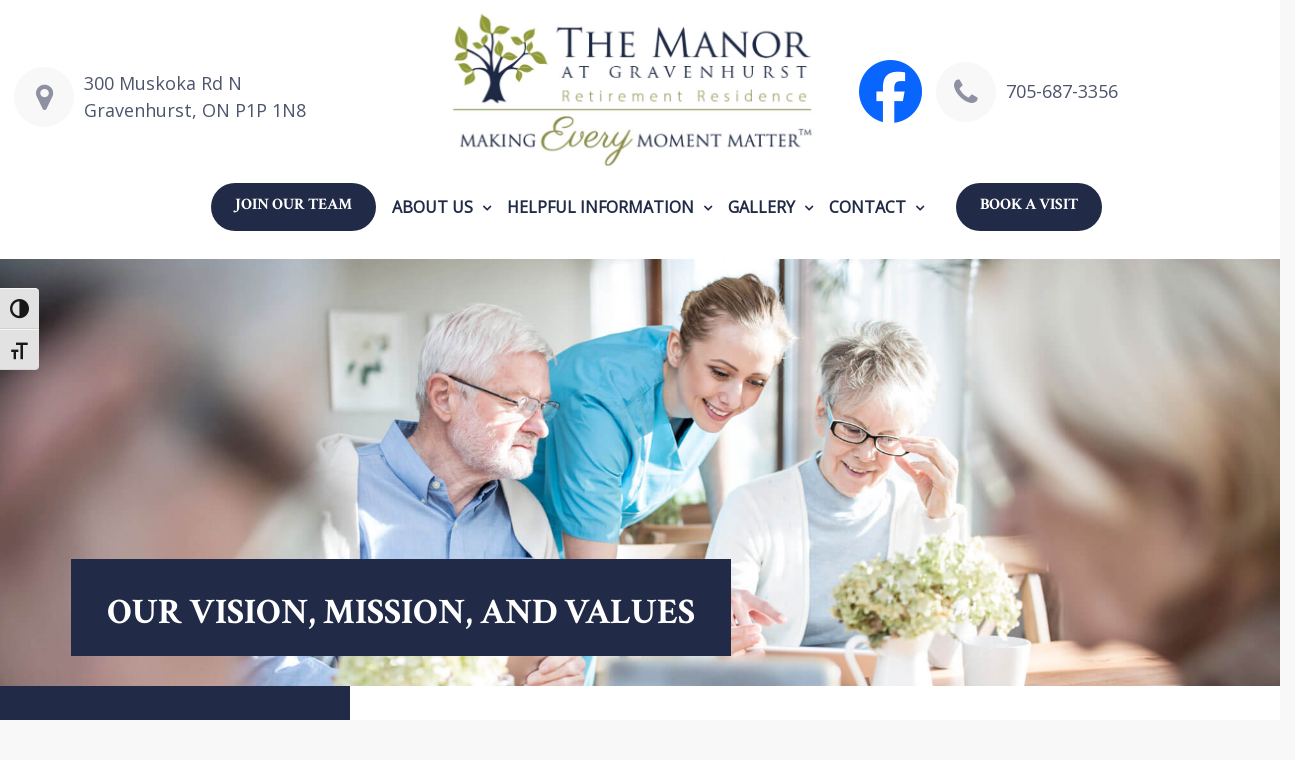

--- FILE ---
content_type: text/html; charset=UTF-8
request_url: https://themanoratgravenhurst.ca/our-mission/
body_size: 54688
content:
<!DOCTYPE html>
<html lang="en-CA">
<head>
	<meta charset="UTF-8">
	<meta name="viewport" content="width=device-width, initial-scale=1">
	<link rel="profile" href="http://gmpg.org/xfn/11">
		<title>Our Vision, Mission, and Values &#8211; The Manor at Gravenhurst Retirement Residence</title>
<meta name='robots' content='max-image-preview:large' />
<link rel='dns-prefetch' href='//fonts.googleapis.com' />
<link rel="alternate" type="application/rss+xml" title="The Manor at Gravenhurst Retirement Residence &raquo; Feed" href="https://themanoratgravenhurst.ca/feed/" />
<link rel="alternate" type="application/rss+xml" title="The Manor at Gravenhurst Retirement Residence &raquo; Comments Feed" href="https://themanoratgravenhurst.ca/comments/feed/" />
<link rel="alternate" title="oEmbed (JSON)" type="application/json+oembed" href="https://themanoratgravenhurst.ca/wp-json/oembed/1.0/embed?url=https%3A%2F%2Fthemanoratgravenhurst.ca%2Four-mission%2F" />
<link rel="alternate" title="oEmbed (XML)" type="text/xml+oembed" href="https://themanoratgravenhurst.ca/wp-json/oembed/1.0/embed?url=https%3A%2F%2Fthemanoratgravenhurst.ca%2Four-mission%2F&#038;format=xml" />
<style id='wp-img-auto-sizes-contain-inline-css'>
img:is([sizes=auto i],[sizes^="auto," i]){contain-intrinsic-size:3000px 1500px}
/*# sourceURL=wp-img-auto-sizes-contain-inline-css */
</style>
<style id='wp-emoji-styles-inline-css'>

	img.wp-smiley, img.emoji {
		display: inline !important;
		border: none !important;
		box-shadow: none !important;
		height: 1em !important;
		width: 1em !important;
		margin: 0 0.07em !important;
		vertical-align: -0.1em !important;
		background: none !important;
		padding: 0 !important;
	}
/*# sourceURL=wp-emoji-styles-inline-css */
</style>
<style id='wp-block-library-inline-css'>
:root{--wp-block-synced-color:#7a00df;--wp-block-synced-color--rgb:122,0,223;--wp-bound-block-color:var(--wp-block-synced-color);--wp-editor-canvas-background:#ddd;--wp-admin-theme-color:#007cba;--wp-admin-theme-color--rgb:0,124,186;--wp-admin-theme-color-darker-10:#006ba1;--wp-admin-theme-color-darker-10--rgb:0,107,160.5;--wp-admin-theme-color-darker-20:#005a87;--wp-admin-theme-color-darker-20--rgb:0,90,135;--wp-admin-border-width-focus:2px}@media (min-resolution:192dpi){:root{--wp-admin-border-width-focus:1.5px}}.wp-element-button{cursor:pointer}:root .has-very-light-gray-background-color{background-color:#eee}:root .has-very-dark-gray-background-color{background-color:#313131}:root .has-very-light-gray-color{color:#eee}:root .has-very-dark-gray-color{color:#313131}:root .has-vivid-green-cyan-to-vivid-cyan-blue-gradient-background{background:linear-gradient(135deg,#00d084,#0693e3)}:root .has-purple-crush-gradient-background{background:linear-gradient(135deg,#34e2e4,#4721fb 50%,#ab1dfe)}:root .has-hazy-dawn-gradient-background{background:linear-gradient(135deg,#faaca8,#dad0ec)}:root .has-subdued-olive-gradient-background{background:linear-gradient(135deg,#fafae1,#67a671)}:root .has-atomic-cream-gradient-background{background:linear-gradient(135deg,#fdd79a,#004a59)}:root .has-nightshade-gradient-background{background:linear-gradient(135deg,#330968,#31cdcf)}:root .has-midnight-gradient-background{background:linear-gradient(135deg,#020381,#2874fc)}:root{--wp--preset--font-size--normal:16px;--wp--preset--font-size--huge:42px}.has-regular-font-size{font-size:1em}.has-larger-font-size{font-size:2.625em}.has-normal-font-size{font-size:var(--wp--preset--font-size--normal)}.has-huge-font-size{font-size:var(--wp--preset--font-size--huge)}.has-text-align-center{text-align:center}.has-text-align-left{text-align:left}.has-text-align-right{text-align:right}.has-fit-text{white-space:nowrap!important}#end-resizable-editor-section{display:none}.aligncenter{clear:both}.items-justified-left{justify-content:flex-start}.items-justified-center{justify-content:center}.items-justified-right{justify-content:flex-end}.items-justified-space-between{justify-content:space-between}.screen-reader-text{border:0;clip-path:inset(50%);height:1px;margin:-1px;overflow:hidden;padding:0;position:absolute;width:1px;word-wrap:normal!important}.screen-reader-text:focus{background-color:#ddd;clip-path:none;color:#444;display:block;font-size:1em;height:auto;left:5px;line-height:normal;padding:15px 23px 14px;text-decoration:none;top:5px;width:auto;z-index:100000}html :where(.has-border-color){border-style:solid}html :where([style*=border-top-color]){border-top-style:solid}html :where([style*=border-right-color]){border-right-style:solid}html :where([style*=border-bottom-color]){border-bottom-style:solid}html :where([style*=border-left-color]){border-left-style:solid}html :where([style*=border-width]){border-style:solid}html :where([style*=border-top-width]){border-top-style:solid}html :where([style*=border-right-width]){border-right-style:solid}html :where([style*=border-bottom-width]){border-bottom-style:solid}html :where([style*=border-left-width]){border-left-style:solid}html :where(img[class*=wp-image-]){height:auto;max-width:100%}:where(figure){margin:0 0 1em}html :where(.is-position-sticky){--wp-admin--admin-bar--position-offset:var(--wp-admin--admin-bar--height,0px)}@media screen and (max-width:600px){html :where(.is-position-sticky){--wp-admin--admin-bar--position-offset:0px}}

/*# sourceURL=wp-block-library-inline-css */
</style><style id='wp-block-image-inline-css'>
.wp-block-image>a,.wp-block-image>figure>a{display:inline-block}.wp-block-image img{box-sizing:border-box;height:auto;max-width:100%;vertical-align:bottom}@media not (prefers-reduced-motion){.wp-block-image img.hide{visibility:hidden}.wp-block-image img.show{animation:show-content-image .4s}}.wp-block-image[style*=border-radius] img,.wp-block-image[style*=border-radius]>a{border-radius:inherit}.wp-block-image.has-custom-border img{box-sizing:border-box}.wp-block-image.aligncenter{text-align:center}.wp-block-image.alignfull>a,.wp-block-image.alignwide>a{width:100%}.wp-block-image.alignfull img,.wp-block-image.alignwide img{height:auto;width:100%}.wp-block-image .aligncenter,.wp-block-image .alignleft,.wp-block-image .alignright,.wp-block-image.aligncenter,.wp-block-image.alignleft,.wp-block-image.alignright{display:table}.wp-block-image .aligncenter>figcaption,.wp-block-image .alignleft>figcaption,.wp-block-image .alignright>figcaption,.wp-block-image.aligncenter>figcaption,.wp-block-image.alignleft>figcaption,.wp-block-image.alignright>figcaption{caption-side:bottom;display:table-caption}.wp-block-image .alignleft{float:left;margin:.5em 1em .5em 0}.wp-block-image .alignright{float:right;margin:.5em 0 .5em 1em}.wp-block-image .aligncenter{margin-left:auto;margin-right:auto}.wp-block-image :where(figcaption){margin-bottom:1em;margin-top:.5em}.wp-block-image.is-style-circle-mask img{border-radius:9999px}@supports ((-webkit-mask-image:none) or (mask-image:none)) or (-webkit-mask-image:none){.wp-block-image.is-style-circle-mask img{border-radius:0;-webkit-mask-image:url('data:image/svg+xml;utf8,<svg viewBox="0 0 100 100" xmlns="http://www.w3.org/2000/svg"><circle cx="50" cy="50" r="50"/></svg>');mask-image:url('data:image/svg+xml;utf8,<svg viewBox="0 0 100 100" xmlns="http://www.w3.org/2000/svg"><circle cx="50" cy="50" r="50"/></svg>');mask-mode:alpha;-webkit-mask-position:center;mask-position:center;-webkit-mask-repeat:no-repeat;mask-repeat:no-repeat;-webkit-mask-size:contain;mask-size:contain}}:root :where(.wp-block-image.is-style-rounded img,.wp-block-image .is-style-rounded img){border-radius:9999px}.wp-block-image figure{margin:0}.wp-lightbox-container{display:flex;flex-direction:column;position:relative}.wp-lightbox-container img{cursor:zoom-in}.wp-lightbox-container img:hover+button{opacity:1}.wp-lightbox-container button{align-items:center;backdrop-filter:blur(16px) saturate(180%);background-color:#5a5a5a40;border:none;border-radius:4px;cursor:zoom-in;display:flex;height:20px;justify-content:center;opacity:0;padding:0;position:absolute;right:16px;text-align:center;top:16px;width:20px;z-index:100}@media not (prefers-reduced-motion){.wp-lightbox-container button{transition:opacity .2s ease}}.wp-lightbox-container button:focus-visible{outline:3px auto #5a5a5a40;outline:3px auto -webkit-focus-ring-color;outline-offset:3px}.wp-lightbox-container button:hover{cursor:pointer;opacity:1}.wp-lightbox-container button:focus{opacity:1}.wp-lightbox-container button:focus,.wp-lightbox-container button:hover,.wp-lightbox-container button:not(:hover):not(:active):not(.has-background){background-color:#5a5a5a40;border:none}.wp-lightbox-overlay{box-sizing:border-box;cursor:zoom-out;height:100vh;left:0;overflow:hidden;position:fixed;top:0;visibility:hidden;width:100%;z-index:100000}.wp-lightbox-overlay .close-button{align-items:center;cursor:pointer;display:flex;justify-content:center;min-height:40px;min-width:40px;padding:0;position:absolute;right:calc(env(safe-area-inset-right) + 16px);top:calc(env(safe-area-inset-top) + 16px);z-index:5000000}.wp-lightbox-overlay .close-button:focus,.wp-lightbox-overlay .close-button:hover,.wp-lightbox-overlay .close-button:not(:hover):not(:active):not(.has-background){background:none;border:none}.wp-lightbox-overlay .lightbox-image-container{height:var(--wp--lightbox-container-height);left:50%;overflow:hidden;position:absolute;top:50%;transform:translate(-50%,-50%);transform-origin:top left;width:var(--wp--lightbox-container-width);z-index:9999999999}.wp-lightbox-overlay .wp-block-image{align-items:center;box-sizing:border-box;display:flex;height:100%;justify-content:center;margin:0;position:relative;transform-origin:0 0;width:100%;z-index:3000000}.wp-lightbox-overlay .wp-block-image img{height:var(--wp--lightbox-image-height);min-height:var(--wp--lightbox-image-height);min-width:var(--wp--lightbox-image-width);width:var(--wp--lightbox-image-width)}.wp-lightbox-overlay .wp-block-image figcaption{display:none}.wp-lightbox-overlay button{background:none;border:none}.wp-lightbox-overlay .scrim{background-color:#fff;height:100%;opacity:.9;position:absolute;width:100%;z-index:2000000}.wp-lightbox-overlay.active{visibility:visible}@media not (prefers-reduced-motion){.wp-lightbox-overlay.active{animation:turn-on-visibility .25s both}.wp-lightbox-overlay.active img{animation:turn-on-visibility .35s both}.wp-lightbox-overlay.show-closing-animation:not(.active){animation:turn-off-visibility .35s both}.wp-lightbox-overlay.show-closing-animation:not(.active) img{animation:turn-off-visibility .25s both}.wp-lightbox-overlay.zoom.active{animation:none;opacity:1;visibility:visible}.wp-lightbox-overlay.zoom.active .lightbox-image-container{animation:lightbox-zoom-in .4s}.wp-lightbox-overlay.zoom.active .lightbox-image-container img{animation:none}.wp-lightbox-overlay.zoom.active .scrim{animation:turn-on-visibility .4s forwards}.wp-lightbox-overlay.zoom.show-closing-animation:not(.active){animation:none}.wp-lightbox-overlay.zoom.show-closing-animation:not(.active) .lightbox-image-container{animation:lightbox-zoom-out .4s}.wp-lightbox-overlay.zoom.show-closing-animation:not(.active) .lightbox-image-container img{animation:none}.wp-lightbox-overlay.zoom.show-closing-animation:not(.active) .scrim{animation:turn-off-visibility .4s forwards}}@keyframes show-content-image{0%{visibility:hidden}99%{visibility:hidden}to{visibility:visible}}@keyframes turn-on-visibility{0%{opacity:0}to{opacity:1}}@keyframes turn-off-visibility{0%{opacity:1;visibility:visible}99%{opacity:0;visibility:visible}to{opacity:0;visibility:hidden}}@keyframes lightbox-zoom-in{0%{transform:translate(calc((-100vw + var(--wp--lightbox-scrollbar-width))/2 + var(--wp--lightbox-initial-left-position)),calc(-50vh + var(--wp--lightbox-initial-top-position))) scale(var(--wp--lightbox-scale))}to{transform:translate(-50%,-50%) scale(1)}}@keyframes lightbox-zoom-out{0%{transform:translate(-50%,-50%) scale(1);visibility:visible}99%{visibility:visible}to{transform:translate(calc((-100vw + var(--wp--lightbox-scrollbar-width))/2 + var(--wp--lightbox-initial-left-position)),calc(-50vh + var(--wp--lightbox-initial-top-position))) scale(var(--wp--lightbox-scale));visibility:hidden}}
/*# sourceURL=https://themanoratgravenhurst.ca/wp-includes/blocks/image/style.min.css */
</style>
<style id='wp-block-image-theme-inline-css'>
:root :where(.wp-block-image figcaption){color:#555;font-size:13px;text-align:center}.is-dark-theme :root :where(.wp-block-image figcaption){color:#ffffffa6}.wp-block-image{margin:0 0 1em}
/*# sourceURL=https://themanoratgravenhurst.ca/wp-includes/blocks/image/theme.min.css */
</style>
<style id='global-styles-inline-css'>
:root{--wp--preset--aspect-ratio--square: 1;--wp--preset--aspect-ratio--4-3: 4/3;--wp--preset--aspect-ratio--3-4: 3/4;--wp--preset--aspect-ratio--3-2: 3/2;--wp--preset--aspect-ratio--2-3: 2/3;--wp--preset--aspect-ratio--16-9: 16/9;--wp--preset--aspect-ratio--9-16: 9/16;--wp--preset--color--black: #000000;--wp--preset--color--cyan-bluish-gray: #abb8c3;--wp--preset--color--white: #ffffff;--wp--preset--color--pale-pink: #f78da7;--wp--preset--color--vivid-red: #cf2e2e;--wp--preset--color--luminous-vivid-orange: #ff6900;--wp--preset--color--luminous-vivid-amber: #fcb900;--wp--preset--color--light-green-cyan: #7bdcb5;--wp--preset--color--vivid-green-cyan: #00d084;--wp--preset--color--pale-cyan-blue: #8ed1fc;--wp--preset--color--vivid-cyan-blue: #0693e3;--wp--preset--color--vivid-purple: #9b51e0;--wp--preset--gradient--vivid-cyan-blue-to-vivid-purple: linear-gradient(135deg,rgb(6,147,227) 0%,rgb(155,81,224) 100%);--wp--preset--gradient--light-green-cyan-to-vivid-green-cyan: linear-gradient(135deg,rgb(122,220,180) 0%,rgb(0,208,130) 100%);--wp--preset--gradient--luminous-vivid-amber-to-luminous-vivid-orange: linear-gradient(135deg,rgb(252,185,0) 0%,rgb(255,105,0) 100%);--wp--preset--gradient--luminous-vivid-orange-to-vivid-red: linear-gradient(135deg,rgb(255,105,0) 0%,rgb(207,46,46) 100%);--wp--preset--gradient--very-light-gray-to-cyan-bluish-gray: linear-gradient(135deg,rgb(238,238,238) 0%,rgb(169,184,195) 100%);--wp--preset--gradient--cool-to-warm-spectrum: linear-gradient(135deg,rgb(74,234,220) 0%,rgb(151,120,209) 20%,rgb(207,42,186) 40%,rgb(238,44,130) 60%,rgb(251,105,98) 80%,rgb(254,248,76) 100%);--wp--preset--gradient--blush-light-purple: linear-gradient(135deg,rgb(255,206,236) 0%,rgb(152,150,240) 100%);--wp--preset--gradient--blush-bordeaux: linear-gradient(135deg,rgb(254,205,165) 0%,rgb(254,45,45) 50%,rgb(107,0,62) 100%);--wp--preset--gradient--luminous-dusk: linear-gradient(135deg,rgb(255,203,112) 0%,rgb(199,81,192) 50%,rgb(65,88,208) 100%);--wp--preset--gradient--pale-ocean: linear-gradient(135deg,rgb(255,245,203) 0%,rgb(182,227,212) 50%,rgb(51,167,181) 100%);--wp--preset--gradient--electric-grass: linear-gradient(135deg,rgb(202,248,128) 0%,rgb(113,206,126) 100%);--wp--preset--gradient--midnight: linear-gradient(135deg,rgb(2,3,129) 0%,rgb(40,116,252) 100%);--wp--preset--font-size--small: 13px;--wp--preset--font-size--medium: 20px;--wp--preset--font-size--large: 36px;--wp--preset--font-size--x-large: 42px;--wp--preset--spacing--20: 0.44rem;--wp--preset--spacing--30: 0.67rem;--wp--preset--spacing--40: 1rem;--wp--preset--spacing--50: 1.5rem;--wp--preset--spacing--60: 2.25rem;--wp--preset--spacing--70: 3.38rem;--wp--preset--spacing--80: 5.06rem;--wp--preset--shadow--natural: 6px 6px 9px rgba(0, 0, 0, 0.2);--wp--preset--shadow--deep: 12px 12px 50px rgba(0, 0, 0, 0.4);--wp--preset--shadow--sharp: 6px 6px 0px rgba(0, 0, 0, 0.2);--wp--preset--shadow--outlined: 6px 6px 0px -3px rgb(255, 255, 255), 6px 6px rgb(0, 0, 0);--wp--preset--shadow--crisp: 6px 6px 0px rgb(0, 0, 0);}:where(.is-layout-flex){gap: 0.5em;}:where(.is-layout-grid){gap: 0.5em;}body .is-layout-flex{display: flex;}.is-layout-flex{flex-wrap: wrap;align-items: center;}.is-layout-flex > :is(*, div){margin: 0;}body .is-layout-grid{display: grid;}.is-layout-grid > :is(*, div){margin: 0;}:where(.wp-block-columns.is-layout-flex){gap: 2em;}:where(.wp-block-columns.is-layout-grid){gap: 2em;}:where(.wp-block-post-template.is-layout-flex){gap: 1.25em;}:where(.wp-block-post-template.is-layout-grid){gap: 1.25em;}.has-black-color{color: var(--wp--preset--color--black) !important;}.has-cyan-bluish-gray-color{color: var(--wp--preset--color--cyan-bluish-gray) !important;}.has-white-color{color: var(--wp--preset--color--white) !important;}.has-pale-pink-color{color: var(--wp--preset--color--pale-pink) !important;}.has-vivid-red-color{color: var(--wp--preset--color--vivid-red) !important;}.has-luminous-vivid-orange-color{color: var(--wp--preset--color--luminous-vivid-orange) !important;}.has-luminous-vivid-amber-color{color: var(--wp--preset--color--luminous-vivid-amber) !important;}.has-light-green-cyan-color{color: var(--wp--preset--color--light-green-cyan) !important;}.has-vivid-green-cyan-color{color: var(--wp--preset--color--vivid-green-cyan) !important;}.has-pale-cyan-blue-color{color: var(--wp--preset--color--pale-cyan-blue) !important;}.has-vivid-cyan-blue-color{color: var(--wp--preset--color--vivid-cyan-blue) !important;}.has-vivid-purple-color{color: var(--wp--preset--color--vivid-purple) !important;}.has-black-background-color{background-color: var(--wp--preset--color--black) !important;}.has-cyan-bluish-gray-background-color{background-color: var(--wp--preset--color--cyan-bluish-gray) !important;}.has-white-background-color{background-color: var(--wp--preset--color--white) !important;}.has-pale-pink-background-color{background-color: var(--wp--preset--color--pale-pink) !important;}.has-vivid-red-background-color{background-color: var(--wp--preset--color--vivid-red) !important;}.has-luminous-vivid-orange-background-color{background-color: var(--wp--preset--color--luminous-vivid-orange) !important;}.has-luminous-vivid-amber-background-color{background-color: var(--wp--preset--color--luminous-vivid-amber) !important;}.has-light-green-cyan-background-color{background-color: var(--wp--preset--color--light-green-cyan) !important;}.has-vivid-green-cyan-background-color{background-color: var(--wp--preset--color--vivid-green-cyan) !important;}.has-pale-cyan-blue-background-color{background-color: var(--wp--preset--color--pale-cyan-blue) !important;}.has-vivid-cyan-blue-background-color{background-color: var(--wp--preset--color--vivid-cyan-blue) !important;}.has-vivid-purple-background-color{background-color: var(--wp--preset--color--vivid-purple) !important;}.has-black-border-color{border-color: var(--wp--preset--color--black) !important;}.has-cyan-bluish-gray-border-color{border-color: var(--wp--preset--color--cyan-bluish-gray) !important;}.has-white-border-color{border-color: var(--wp--preset--color--white) !important;}.has-pale-pink-border-color{border-color: var(--wp--preset--color--pale-pink) !important;}.has-vivid-red-border-color{border-color: var(--wp--preset--color--vivid-red) !important;}.has-luminous-vivid-orange-border-color{border-color: var(--wp--preset--color--luminous-vivid-orange) !important;}.has-luminous-vivid-amber-border-color{border-color: var(--wp--preset--color--luminous-vivid-amber) !important;}.has-light-green-cyan-border-color{border-color: var(--wp--preset--color--light-green-cyan) !important;}.has-vivid-green-cyan-border-color{border-color: var(--wp--preset--color--vivid-green-cyan) !important;}.has-pale-cyan-blue-border-color{border-color: var(--wp--preset--color--pale-cyan-blue) !important;}.has-vivid-cyan-blue-border-color{border-color: var(--wp--preset--color--vivid-cyan-blue) !important;}.has-vivid-purple-border-color{border-color: var(--wp--preset--color--vivid-purple) !important;}.has-vivid-cyan-blue-to-vivid-purple-gradient-background{background: var(--wp--preset--gradient--vivid-cyan-blue-to-vivid-purple) !important;}.has-light-green-cyan-to-vivid-green-cyan-gradient-background{background: var(--wp--preset--gradient--light-green-cyan-to-vivid-green-cyan) !important;}.has-luminous-vivid-amber-to-luminous-vivid-orange-gradient-background{background: var(--wp--preset--gradient--luminous-vivid-amber-to-luminous-vivid-orange) !important;}.has-luminous-vivid-orange-to-vivid-red-gradient-background{background: var(--wp--preset--gradient--luminous-vivid-orange-to-vivid-red) !important;}.has-very-light-gray-to-cyan-bluish-gray-gradient-background{background: var(--wp--preset--gradient--very-light-gray-to-cyan-bluish-gray) !important;}.has-cool-to-warm-spectrum-gradient-background{background: var(--wp--preset--gradient--cool-to-warm-spectrum) !important;}.has-blush-light-purple-gradient-background{background: var(--wp--preset--gradient--blush-light-purple) !important;}.has-blush-bordeaux-gradient-background{background: var(--wp--preset--gradient--blush-bordeaux) !important;}.has-luminous-dusk-gradient-background{background: var(--wp--preset--gradient--luminous-dusk) !important;}.has-pale-ocean-gradient-background{background: var(--wp--preset--gradient--pale-ocean) !important;}.has-electric-grass-gradient-background{background: var(--wp--preset--gradient--electric-grass) !important;}.has-midnight-gradient-background{background: var(--wp--preset--gradient--midnight) !important;}.has-small-font-size{font-size: var(--wp--preset--font-size--small) !important;}.has-medium-font-size{font-size: var(--wp--preset--font-size--medium) !important;}.has-large-font-size{font-size: var(--wp--preset--font-size--large) !important;}.has-x-large-font-size{font-size: var(--wp--preset--font-size--x-large) !important;}
/*# sourceURL=global-styles-inline-css */
</style>

<style id='classic-theme-styles-inline-css'>
/*! This file is auto-generated */
.wp-block-button__link{color:#fff;background-color:#32373c;border-radius:9999px;box-shadow:none;text-decoration:none;padding:calc(.667em + 2px) calc(1.333em + 2px);font-size:1.125em}.wp-block-file__button{background:#32373c;color:#fff;text-decoration:none}
/*# sourceURL=/wp-includes/css/classic-themes.min.css */
</style>
<link rel='stylesheet' id='ui-font-css' href='https://themanoratgravenhurst.ca/wp-content/plugins/wp-accessibility/toolbar/fonts/css/a11y-toolbar.css?ver=2.2.6' media='all' />
<link rel='stylesheet' id='wpa-toolbar-css' href='https://themanoratgravenhurst.ca/wp-content/plugins/wp-accessibility/toolbar/css/a11y.css?ver=2.2.6' media='all' />
<style id='wpa-toolbar-inline-css'>
.a11y-toolbar ul li button { font-size: 1.2em !important; }
/*# sourceURL=wpa-toolbar-inline-css */
</style>
<link rel='stylesheet' id='ui-fontsize.css-css' href='https://themanoratgravenhurst.ca/wp-content/plugins/wp-accessibility/toolbar/css/a11y-fontsize.css?ver=2.2.6' media='all' />
<style id='ui-fontsize.css-inline-css'>
html { --wpa-font-size: clamp( 24px, 1.5rem, 36px ); --wpa-h1-size : clamp( 48px, 3rem, 72px ); --wpa-h2-size : clamp( 40px, 2.5rem, 60px ); --wpa-h3-size : clamp( 32px, 2rem, 48px ); --wpa-h4-size : clamp( 28px, 1.75rem, 42px ); --wpa-sub-list-size: 1.1em; --wpa-sub-sub-list-size: 1em; } 
/*# sourceURL=ui-fontsize.css-inline-css */
</style>
<link rel='stylesheet' id='wpa-style-css' href='https://themanoratgravenhurst.ca/wp-content/plugins/wp-accessibility/css/wpa-style.css?ver=2.2.6' media='all' />
<style id='wpa-style-inline-css'>
:root { --admin-bar-top : 7px; }
/*# sourceURL=wpa-style-inline-css */
</style>
<link rel='stylesheet' id='simple-life-style-open-sans-css' href='//fonts.googleapis.com/css?family=Open+Sans&#038;ver=6.9' media='all' />
<link rel='stylesheet' id='simple-life-style-crimson-text-css' href='//fonts.googleapis.com/css2?family=Crimson+Text%3Aital%2Cwght%400%2C400%3B0%2C600%3B0%2C700%3B1%2C400%3B1%2C600%3B1%2C700&#038;display=swap%22+rel%3D%22stylesheet%22&#038;ver=6.9' media='all' />
<link rel='stylesheet' id='simple-life-style-bootstrap-css' href='https://themanoratgravenhurst.ca/wp-content/themes/simple-life/third-party/bootstrap/css/bootstrap.min.css?ver=3.3.6' media='all' />
<link rel='stylesheet' id='fontawesome-css' href='https://themanoratgravenhurst.ca/wp-content/themes/simple-life/third-party/font-awesome/css/font-awesome.min.css?ver=4.7.0' media='all' />
<link rel='stylesheet' id='simple-life-style-meanmenu-css' href='https://themanoratgravenhurst.ca/wp-content/themes/simple-life/third-party/meanmenu/meanmenu.min.css?ver=2.0.6' media='all' />
<link rel='stylesheet' id='simple-life-style-css' href='https://themanoratgravenhurst.ca/wp-content/themes/simple-life/style.css?ver=11.0' media='all' />
<script src="https://themanoratgravenhurst.ca/wp-includes/js/jquery/jquery.min.js?ver=3.7.1" id="jquery-core-js"></script>
<script src="https://themanoratgravenhurst.ca/wp-includes/js/jquery/jquery-migrate.min.js?ver=3.4.1" id="jquery-migrate-js"></script>
<link rel="https://api.w.org/" href="https://themanoratgravenhurst.ca/wp-json/" /><link rel="alternate" title="JSON" type="application/json" href="https://themanoratgravenhurst.ca/wp-json/wp/v2/pages/48" /><link rel="EditURI" type="application/rsd+xml" title="RSD" href="https://themanoratgravenhurst.ca/xmlrpc.php?rsd" />
<meta name="generator" content="WordPress 6.9" />
<link rel="canonical" href="https://themanoratgravenhurst.ca/our-mission/" />
<link rel='shortlink' href='https://themanoratgravenhurst.ca/?p=48' />

<!--BEGIN: TRACKING CODE MANAGER (v2.5.0) BY INTELLYWP.COM IN HEAD//-->
<script src="https://data.staticfiles.io/accounts/9836c8d1-7aefa5-52819290/load.js" type="text/javascript" async defer></script>
<!-- Global site tag (gtag.js) - Google Analytics -->
<script async src="https://www.googletagmanager.com/gtag/js?id=UA-89639805-11"></script>
<script>
  window.dataLayer = window.dataLayer || [];
  function gtag(){dataLayer.push(arguments);}
  gtag('js', new Date());

  gtag('config', 'UA-89639805-11');
</script>
<!-- Google tag (gtag.js) -->
<script async src="https://www.googletagmanager.com/gtag/js?id=G-QR7RE6VNQF"></script>
<script>
  window.dataLayer = window.dataLayer || [];
  function gtag(){dataLayer.push(arguments);}
  gtag('js', new Date());

  gtag('config', 'G-QR7RE6VNQF');
</script>
<!--END: https://wordpress.org/plugins/tracking-code-manager IN HEAD//-->		<style type="text/css">
				.site-title,
		.site-description {
			position: absolute;
			clip: rect(1px, 1px, 1px, 1px);
		}
		</style>
	<link rel="icon" href="https://themanoratgravenhurst.ca/wp-content/uploads/sites/13/2023/01/cropped-favicon-32x32.png" sizes="32x32" />
<link rel="icon" href="https://themanoratgravenhurst.ca/wp-content/uploads/sites/13/2023/01/cropped-favicon-192x192.png" sizes="192x192" />
<link rel="apple-touch-icon" href="https://themanoratgravenhurst.ca/wp-content/uploads/sites/13/2023/01/cropped-favicon-180x180.png" />
<meta name="msapplication-TileImage" content="https://themanoratgravenhurst.ca/wp-content/uploads/sites/13/2023/01/cropped-favicon-270x270.png" />
		<style id="wp-custom-css">
			.ll-quote-block-columns {
	margin-bottom: 2.75em;
}
.ll-quote-block-columns:first-of-type {
	margin-top: 2.75em;
}
.ll-quote-col {
	display: flex;
	flex-direction: column;
	justify-content: space-between;
	padding: 3.5em 1em;
	box-shadow: 2px 2px 15px rgba(0, 0, 0, .1);
}
.ll-quote-col p:last-of-type {
	font-size: 1.6rem;
	margin-bottom: 0;
	opacity: .7;
}
@media (max-width: 599px) {
	.ll-quote-col + .ll-quote-col {
		margin-top: 2.75em;
	}
}
@media (min-width: 1720px) {
	.ll-quote-col {
		padding: 3.5em 2.5em;
	}
}
.no-margin-top {
	margin-top: 0;
}

.tss-wrapper .tss-layout1 .single-item-wrapper, .tss-wrapper .tss-carousel1 .single-item-wrapper {
	flex-direction: column-reverse;
}
.tss-wrapper .tss-carousel1 .item-content-wrapper, .tss-wrapper .tss-layout1 .item-content-wrapper {
	background-color: #fff;
}
.tss-wrapper .tss-layout1 .item-content-wrapper::before, .tss-wrapper .tss-carousel1 .item-content-wrapper::before {
	color: #fff;
}
.tss-wrapper .tss-layout1 .item-content-wrapper::after, .tss-wrapper .tss-carousel1 .item-content-wrapper::after {
	border-right: 15px solid #fff;
}
.tss-wrapper .tss-layout1 .item-content, .tss-wrapper .tss-carousel1 .item-content {
	text-align: center;
	font-size: 2rem;
}
.mc_bottomnav.my-calendar-footer {
	display: none;
}
.mc_details > a {
	display: none;
}
.calendar h2 {
	font-size: 2.2rem;
}
#post-434 .calendar h3 a {
	font-size: 1.6rem !important;
}
#post-434 .mc-main .mc_general .event-title {
	background-color: #fff !important;
}

.ll-download-link {
	position: relative;
	display: inline-block;
	padding-right: 1.5em;
}
.ll-download-link::after {
	position: absolute;
	content: '';
	width: 1em;
	height: 1em;
	right: .3em;
	top: 3px;
	background: url('https://themillwood.ca/wp-content/uploads/2022/05/icon-externallink.jpg') center no-repeat;
	background-size: contain;
}

#gform_wrapper_2 {
	max-width: 500px;
	margin: 0 auto;
}
#post-606 .ll-page-content--col-right {
	position: relative;
	padding-bottom: 150px;
}
#post-606 .ll-page-content--col-right::after {
	position: absolute;
	content: '';
	bottom: 1em;
	right: 1em;
	width: 280px;
	height: 257px;
	background: url('https://themillwood.ca//wp-content/uploads/2022/05/fruits-02.png') center no-repeat;
	background-size: contain;
}
#post-606 .ll-page-content--col-right h2 {
	background-color: #8e9933;
	color: #fff;
	padding: 10px 0 6px 0;
	margin-bottom: .7em;
}
#post-606 .ll-page-content--col-right .wp-block-columns .wp-block-column {
	border: 1px solid #ccc;
	padding: 30px 10px;
	box-shadow: 0 0 12px 0 rgba(0, 0, 0, .15);
}
#post-606 .ll-page-content--col-right .wp-block-columns .wp-block-column p:first-of-type {
	font-weight: 600;
	text-transform: uppercase;
}
#post-606 .ll-page-content--col-right .wp-block-columns .wp-block-column p:last-of-type {
	margin-bottom: 0;
}
@media (max-width: 781px) {
	#post-606 .ll-page-content--col-right .wp-block-columns .wp-block-column {
		flex-basis: 100% !important;
		margin-bottom: 1em;
	}
	#post-606 .ll-page-content--col-right .wp-block-columns .wp-block-column:nth-child(2), #post-432 .ll-page-content--col-right .wp-block-columns:not(.is-not-stacked-on-mobile) > .wp-block-column:nth-child(2n) {
		margin-left: 0 !important;
	}
}
/* calendar table */
.calendar-table table th,
.calendar-table table td {
	width: 20%;
}
.calendar-table table th {
	background-color: #8e9933;
	color: #fff;
  text-transform: uppercase;
  letter-spacing: 1px;
	padding: 15px 5px;
}
.calendar-table table td {
	border: 1px solid #ccc;
  padding: 25px 10px;
  /*box-shadow: 0 0 5px 0 rgba(0, 0, 0, .1);*/
}
.calendar-table table td strong {
	font-size: 120%;
}

/* calculator */
@media screen and (min-width: 740px), print {
#cp_calculatedfieldsf_pform_1 #fbuilder .column3, #cp_calculatedfieldsf_pform_1 #fbuilder .column4 {
	width: 25%;
}
#cp_calculatedfieldsf_pform_1 #field_1-0, #cp_calculatedfieldsf_pform_1 #field_1-4, #cp_calculatedfieldsf_pform_1 #field_1-8, #cp_calculatedfieldsf_pform_1 #field_1-12, #cp_calculatedfieldsf_pform_1 #field_1-16, #cp_calculatedfieldsf_pform_1 #field_1-20, #cp_calculatedfieldsf_pform_1 #field_1-24, #cp_calculatedfieldsf_pform_1 #field_1-28, #cp_calculatedfieldsf_pform_1 #field_1-32, #cp_calculatedfieldsf_pform_1 #field_1-36, #cp_calculatedfieldsf_pform_1 #field_1-40, #cp_calculatedfieldsf_pform_1 #field_1-44, #cp_calculatedfieldsf_pform_1 #field_1-48, #cp_calculatedfieldsf_pform_1 #field_1-52, #cp_calculatedfieldsf_pform_1 #field_1-56, #cp_calculatedfieldsf_pform_1 #field_1-60, #cp_calculatedfieldsf_pform_1 #field_1-64, #cp_calculatedfieldsf_pform_1 #field_1-68, #cp_calculatedfieldsf_pform_1 #field_1-72 {
	width: 50%;
}
	#cp_calculatedfieldsf_pform_1 #field_1-69, #cp_calculatedfieldsf_pform_1 #field_1-70 {
		font-size: 115%;
		font-weight: 700;
	}
	#cp_calculatedfieldsf_pform_1 #field_1-73 input, #cp_calculatedfieldsf_pform_1 #field_1-74 input {
		font-size: 125%;
		font-weight: 700;
	}
	}
/* Home page */
.home .wp-block-columns {
	gap: 0;
}
/* AODA */
.accc-display-none-mob {
	text-align: center;
}
@media (max-width: 620px) {
	.accc-display-none-mob {
		display: none;
	}
}
.a11y-toolbar.custom-location {
  position: fixed;
  top: 40%;
}		</style>
		</head>

<body class="wp-singular page-template page-template-template page-template-full-width page-template-templatefull-width-php page page-id-48 wp-custom-logo wp-embed-responsive wp-theme-simple-life">
<div id="page" class="hfeed site">
	<a class="skip-to-content-link screen-reader-text" href="#content">Skip to content</a>

	
	<header id="masthead" class="site-header container" role="banner">
        <div id="top-bar-header">
            <div class="top-bar-col top-bar--left">
                <div class="top-bar-col--icon">
                    <span class="fa fa-map-marker" role="img" aria-label="Map marker"></span>
                </div>
								<div class="top-bar-col--text"><span>300 Muskoka Rd N</span>
<span>Gravenhurst, ON P1P 1N8</span></div>            </div>
            <div class="top-bar-col top-bar--middle">
                <div class="site-branding">
                    <div class="site-branding--logo"><a href="https://themanoratgravenhurst.ca/" class="custom-logo-link" rel="home"><img width="800" height="331" src="https://themanoratgravenhurst.ca/wp-content/uploads/sites/13/2023/01/logo.jpg" class="custom-logo" alt="The Manor at Gravenhurst Retirement Residence logo" decoding="async" fetchpriority="high" srcset="https://themanoratgravenhurst.ca/wp-content/uploads/sites/13/2023/01/logo.jpg 800w, https://themanoratgravenhurst.ca/wp-content/uploads/sites/13/2023/01/logo-300x124.jpg 300w, https://themanoratgravenhurst.ca/wp-content/uploads/sites/13/2023/01/logo-768x318.jpg 768w" sizes="(max-width: 800px) 100vw, 800px" /></a></div>
                    <h1 class="site-title text-center"><a href="https://themanoratgravenhurst.ca/" rel="home">The Manor at Gravenhurst Retirement Residence</a></h1>
                    <p class="site-description text-center">Residence providing innovative senior care services.</p>
                </div>
            </div>
            <div class="top-bar-col top-bar--right">
                <div class="top-bar-col--fb" style="display: flex; align-items: center;"><a href="https://www.facebook.com/TheManoratGravenhurst/" target="_blank" aria-label="Visit The Manor at Gravenhurst Facebook page">
  <img decoding="async" src="/wp-content/uploads/sites/13/2024/10/Facebook_Logo.png" width="63" height="63" alt="Facebook logo linking to The Manor at Gravenhurst Facebook page">
</a></div>                <div class="top-bar-col--icon">
                    <span class="fa fa-phone" role="img" aria-label="Phone"></span>
                </div>
								<div class="top-bar-col--text" style="align-items: center;"><span><a href="tel:+17056873356">705-687-3356</a></span></div>            </div>
        </div>
		        <div id="simple-mobile-nav"></div>
		<nav id="site-navigation" class="main-navigation" role="navigation">
			<button class="menu-toggle" aria-hidden="true">Primary Menu</button>
			<div class="menu-simple-main-menu-container"><ul id="primary-menu" class="menu"><li id="menu-item-832" class="menu-item menu-item-type-post_type menu-item-object-page menu-item-832"><a href="https://themanoratgravenhurst.ca/join-our-team/">Join our Team</a></li>
<li id="menu-item-833" class="menu-item menu-item-type-custom menu-item-object-custom current-menu-ancestor current-menu-parent menu-item-has-children menu-item-833"><a href="#">About us</a>
<ul class="sub-menu">
	<li id="menu-item-834" class="menu-item menu-item-type-post_type menu-item-object-page menu-item-834"><a href="https://themanoratgravenhurst.ca/accommodations/">Our Accommodation</a></li>
	<li id="menu-item-835" class="menu-item menu-item-type-post_type menu-item-object-page menu-item-835"><a href="https://themanoratgravenhurst.ca/daily-sample-menu/">Our Daily Sample Menu</a></li>
	<li id="menu-item-836" class="menu-item menu-item-type-post_type menu-item-object-page menu-item-836"><a href="https://themanoratgravenhurst.ca/activities-events/">Our Activities/Events Calendar</a></li>
	<li id="menu-item-837" class="menu-item menu-item-type-post_type menu-item-object-page menu-item-837"><a href="https://themanoratgravenhurst.ca/select-care/">Our Select Care</a></li>
	<li id="menu-item-838" class="menu-item menu-item-type-post_type menu-item-object-page current-menu-item page_item page-item-48 current_page_item menu-item-838"><a href="https://themanoratgravenhurst.ca/our-mission/" aria-current="page">Our Vision, Mission, and Values</a></li>
</ul>
</li>
<li id="menu-item-839" class="menu-item menu-item-type-custom menu-item-object-custom menu-item-has-children menu-item-839"><a href="#">Helpful Information</a>
<ul class="sub-menu">
	<li id="menu-item-841" class="menu-item menu-item-type-post_type menu-item-object-page menu-item-841"><a href="https://themanoratgravenhurst.ca/community-connections/">Community Connections</a></li>
	<li id="menu-item-842" class="menu-item menu-item-type-post_type menu-item-object-page menu-item-842"><a href="https://themanoratgravenhurst.ca/finding-retirement-home/">Finding a Retirement Home</a></li>
	<li id="menu-item-843" class="menu-item menu-item-type-post_type menu-item-object-page menu-item-843"><a href="https://themanoratgravenhurst.ca/helpful-qa/">Q&amp;A</a></li>
	<li id="menu-item-845" class="menu-item menu-item-type-post_type menu-item-object-page menu-item-845"><a href="https://themanoratgravenhurst.ca/cost-of-living-calculator/">Cost of Living Calculator</a></li>
</ul>
</li>
<li id="menu-item-846" class="menu-item menu-item-type-custom menu-item-object-custom menu-item-has-children menu-item-846"><a href="#">Gallery</a>
<ul class="sub-menu">
	<li id="menu-item-847" class="menu-item menu-item-type-post_type menu-item-object-page menu-item-847"><a href="https://themanoratgravenhurst.ca/virtual-tour/">Virtual Visit</a></li>
	<li id="menu-item-848" class="menu-item menu-item-type-post_type menu-item-object-page menu-item-848"><a href="https://themanoratgravenhurst.ca/gallery/">Gallery</a></li>
</ul>
</li>
<li id="menu-item-849" class="menu-item menu-item-type-custom menu-item-object-custom menu-item-has-children menu-item-849"><a href="#">Contact</a>
<ul class="sub-menu">
	<li id="menu-item-850" class="menu-item menu-item-type-post_type menu-item-object-page menu-item-850"><a href="https://themanoratgravenhurst.ca/contact-us/">Contact us</a></li>
	<li id="menu-item-851" class="menu-item menu-item-type-post_type menu-item-object-page menu-item-851"><a href="https://themanoratgravenhurst.ca/location/">Location</a></li>
	<li id="menu-item-852" class="menu-item menu-item-type-post_type menu-item-object-page menu-item-852"><a href="https://themanoratgravenhurst.ca/book-a-tour/">Book a Visit</a></li>
</ul>
</li>
<li id="menu-item-853" class="menu-item menu-item-type-post_type menu-item-object-page menu-item-853"><a href="https://themanoratgravenhurst.ca/book-a-tour/">Book a Visit</a></li>
</ul></div>		</nav><!-- #site-navigation -->

	</header><!-- #masthead -->

	
	<div id="content" class="site-content container">
		<div class="row">

  <div id="primary" class="content-area col-sm-12 col-xs-12">
    <main id="main" class="site-main" role="main">

		
        
<article id="post-48" class="post-48 page type-page status-publish hentry">
	<header class="entry-header ll-page">
		<h1 class="entry-title">Our Vision, Mission, and Values</h1>	</header><!-- .entry-header -->

	<div class="entry-content">
 		
        <div id="ll-page-content">
            <div class="ll-page-content--col-left">
                <nav id="aside-navigation" class="aside-navigation" role="navigation">
                    <button class="menu-toggle" aria-hidden="true">Primary Menu</button>
                    <div class="menu-simple-main-menu-container"><ul id="primary-menu-2" class="menu"><li class="menu-item menu-item-type-post_type menu-item-object-page menu-item-832"><a href="https://themanoratgravenhurst.ca/join-our-team/">Join our Team</a></li>
<li class="menu-item menu-item-type-custom menu-item-object-custom current-menu-ancestor current-menu-parent menu-item-has-children menu-item-833"><a href="#">About us</a>
<ul class="sub-menu">
	<li class="menu-item menu-item-type-post_type menu-item-object-page menu-item-834"><a href="https://themanoratgravenhurst.ca/accommodations/">Our Accommodation</a></li>
	<li class="menu-item menu-item-type-post_type menu-item-object-page menu-item-835"><a href="https://themanoratgravenhurst.ca/daily-sample-menu/">Our Daily Sample Menu</a></li>
	<li class="menu-item menu-item-type-post_type menu-item-object-page menu-item-836"><a href="https://themanoratgravenhurst.ca/activities-events/">Our Activities/Events Calendar</a></li>
	<li class="menu-item menu-item-type-post_type menu-item-object-page menu-item-837"><a href="https://themanoratgravenhurst.ca/select-care/">Our Select Care</a></li>
	<li class="menu-item menu-item-type-post_type menu-item-object-page current-menu-item page_item page-item-48 current_page_item menu-item-838"><a href="https://themanoratgravenhurst.ca/our-mission/" aria-current="page">Our Vision, Mission, and Values</a></li>
</ul>
</li>
<li class="menu-item menu-item-type-custom menu-item-object-custom menu-item-has-children menu-item-839"><a href="#">Helpful Information</a>
<ul class="sub-menu">
	<li class="menu-item menu-item-type-post_type menu-item-object-page menu-item-841"><a href="https://themanoratgravenhurst.ca/community-connections/">Community Connections</a></li>
	<li class="menu-item menu-item-type-post_type menu-item-object-page menu-item-842"><a href="https://themanoratgravenhurst.ca/finding-retirement-home/">Finding a Retirement Home</a></li>
	<li class="menu-item menu-item-type-post_type menu-item-object-page menu-item-843"><a href="https://themanoratgravenhurst.ca/helpful-qa/">Q&amp;A</a></li>
	<li class="menu-item menu-item-type-post_type menu-item-object-page menu-item-845"><a href="https://themanoratgravenhurst.ca/cost-of-living-calculator/">Cost of Living Calculator</a></li>
</ul>
</li>
<li class="menu-item menu-item-type-custom menu-item-object-custom menu-item-has-children menu-item-846"><a href="#">Gallery</a>
<ul class="sub-menu">
	<li class="menu-item menu-item-type-post_type menu-item-object-page menu-item-847"><a href="https://themanoratgravenhurst.ca/virtual-tour/">Virtual Visit</a></li>
	<li class="menu-item menu-item-type-post_type menu-item-object-page menu-item-848"><a href="https://themanoratgravenhurst.ca/gallery/">Gallery</a></li>
</ul>
</li>
<li class="menu-item menu-item-type-custom menu-item-object-custom menu-item-has-children menu-item-849"><a href="#">Contact</a>
<ul class="sub-menu">
	<li class="menu-item menu-item-type-post_type menu-item-object-page menu-item-850"><a href="https://themanoratgravenhurst.ca/contact-us/">Contact us</a></li>
	<li class="menu-item menu-item-type-post_type menu-item-object-page menu-item-851"><a href="https://themanoratgravenhurst.ca/location/">Location</a></li>
	<li class="menu-item menu-item-type-post_type menu-item-object-page menu-item-852"><a href="https://themanoratgravenhurst.ca/book-a-tour/">Book a Visit</a></li>
</ul>
</li>
<li class="menu-item menu-item-type-post_type menu-item-object-page menu-item-853"><a href="https://themanoratgravenhurst.ca/book-a-tour/">Book a Visit</a></li>
</ul></div>                </nav>
            </div>
            <div class="ll-page-content--col-right">
		        
<figure class="wp-block-image size-full"><img decoding="async" width="1545" height="2000" src="https://themanoratgravenhurst.ca/wp-content/uploads/sites/13/2025/02/Updated-LLI-VMV-.png" alt="Our Vision: To create communities of trust and fulfillment for our team members and residents. Our Mission: To live a culture of distinction through our commitment to the well-being of team members and residents. Our Values: Kindness: Lead with Kindness. Kindness is our compass. Compassion, understanding and a profound respect for the journeys we each undertake is our foundation. Progressive: Take Initiative. Forward is the only direction we know. With eyes set on the horizon, we champion the relentless pursuit of improvement and excellence. Integrity: Do What’s Right. Acting with honesty, transparency, and a steadfast commitment to doing what’s right, not just what’s easy. Community: Achieve Together. Our strength lies in our relationships, supporting one another, facing challenges together, and celebrating our successes as one team." class="wp-image-1075" srcset="https://themanoratgravenhurst.ca/wp-content/uploads/sites/13/2025/02/Updated-LLI-VMV-.png 1545w, https://themanoratgravenhurst.ca/wp-content/uploads/sites/13/2025/02/Updated-LLI-VMV--232x300.png 232w, https://themanoratgravenhurst.ca/wp-content/uploads/sites/13/2025/02/Updated-LLI-VMV--791x1024.png 791w, https://themanoratgravenhurst.ca/wp-content/uploads/sites/13/2025/02/Updated-LLI-VMV--768x994.png 768w, https://themanoratgravenhurst.ca/wp-content/uploads/sites/13/2025/02/Updated-LLI-VMV--1187x1536.png 1187w" sizes="(max-width: 1545px) 100vw, 1545px" /></figure>
            </div>
        </div>
			</div><!-- .entry-content -->
	<!--<footer class="entry-footer">
			</footer>--><!-- .entry-footer -->
</article><!-- #post-## -->

				
		
    </main><!-- #main -->
  </div><!-- #primary -->

</div> <!-- .row -->
</div><!-- #content -->


<footer id="colophon" class="site-footer container" role="contentinfo">
    <div id="footer-top">
        <div class="footer-top--wrap">
            <h2 class="footer-top--title">Book a Tour Today</h2>
            <a class="footer-top--btn wp-block-button__link" href="/book-a-tour/">Book Now</a>
        </div>
    </div>
    <div id="footer-top-logos">
        <div class="footer-logos--wrap">
            <div class="footer-logos--col">
                <img src="https://lifetimesliving.com/wp-content/uploads/2022/03/logos-orca.png" width="500" height="249" alt="Orca logo">
            </div>
            <!--<div class="footer-logos--col">
                <img src="https://lifetimesliving.ca/wp-content/uploads/2023/01/logos-hcc-03.png" width="500" height="249" alt="Home and Community Care Support Services logo">
            </div>
            <div class="footer-logos--col">
                <img src="https://lifetimesliving.com/wp-content/uploads/2022/03/logos-rhra.png" width="500" height="249" alt="RHRA logo">
            </div>-->
        </div>
    </div>
    <div id="main-footer">
                <div class="main-footer--col">
            <h3 class="main-footer--title">Contact</h3>
            <div class="main-footer--col"><p class="main-footer--par">T. <a href="tel:+17056873356">705-687-3356</a></p>
<p class="main-footer--par">F. 705-687-5685</p></div>        </div>
        <div class="main-footer--col">
            <h3 class="main-footer--title">Location</h3>
            <div class="main-footer--col"><p class="main-footer--par">300 Muskoka Rd N</p>
<p class="main-footer--par">Gravenhurst, ON P1P 1N8</p></div>        </div>
        <!--<div class="main-footer--col">
            <h3 class="main-footer--title">Residences</h3>
            <p class="main-footer--par" style="margin-bottom: 1em;">See our other Toronto <br>residence:</p>
            <p class="main-footer--par"><a href="https://theteddington.ca/" target="_blank">The Teddington</a></p>
        </div>-->
    </div>

    <div id="footer-bottom">
        <p><a href="/aoda-multi-year-accessibility-plan/">AODA Multi-Year Accessibility Plan</a> | <a href="/accessibility/">Accessibility</a> | <a href="/privacy-policy/">Privacy Policy</a></p>
        <!--<p style="margin-bottom: 1em;"><small>Photos taken prior to March 2020</small></p>-->
        
        
            <div id="copyright-wrap">
                <div class="copyright-text">
                    <p>Lifetimes Living Inc. &copy; 2026 All rights reserved.</p>
                </div>
            </div>

                <p>Hosted by <a href="https://www.simpleisgood.ca/" target="_blank">Simple Is Good</a></p>
    </div>
</footer><!-- #colophon -->
</div><!-- #page -->

<script type="speculationrules">
{"prefetch":[{"source":"document","where":{"and":[{"href_matches":"/*"},{"not":{"href_matches":["/wp-*.php","/wp-admin/*","/wp-content/uploads/sites/13/*","/wp-content/*","/wp-content/plugins/*","/wp-content/themes/simple-life/*","/*\\?(.+)"]}},{"not":{"selector_matches":"a[rel~=\"nofollow\"]"}},{"not":{"selector_matches":".no-prefetch, .no-prefetch a"}}]},"eagerness":"conservative"}]}
</script>
<a href="#" class="scrollup" id="btn-scrollup"><span class="fa-stack"> <i class="fa fa-square fa-stack-2x" aria-hidden="true"></i><i class="fa fa-angle-up fa-stack-1x fa-inverse" aria-hidden="true"></i></span><span class="screen-reader-text">Go to top</span></a><script id="wpa-toolbar-js-extra">
var wpatb = {"location":"body","is_rtl":"ltr","is_right":"default","responsive":"a11y-non-responsive","contrast":"Toggle High Contrast","grayscale":"Toggle Grayscale","fontsize":"Toggle Font size","custom_location":"custom-location","enable_grayscale":"false","enable_fontsize":"true","enable_contrast":"true"};
var wpa11y = {"path":"https://themanoratgravenhurst.ca/wp-content/plugins/wp-accessibility/toolbar/css/a11y-contrast.css?version=2.2.6"};
//# sourceURL=wpa-toolbar-js-extra
</script>
<script src="https://themanoratgravenhurst.ca/wp-content/plugins/wp-accessibility/js/wpa-toolbar.min.js?ver=2.2.6" id="wpa-toolbar-js" defer data-wp-strategy="defer"></script>
<script src="https://themanoratgravenhurst.ca/wp-content/themes/simple-life/js/navigation.min.js?ver=20120206" id="simple-life-navigation-js"></script>
<script src="https://themanoratgravenhurst.ca/wp-content/themes/simple-life/third-party/meanmenu/jquery.meanmenu.js?ver=2.0.6" id="simple-life-meanmenu-script-js"></script>
<script id="simple-life-custom-js-extra">
var Simple_Life_Screen_Reader_Text = {"expand":"expand menu","collapse":"collapse menu"};
//# sourceURL=simple-life-custom-js-extra
</script>
<script src="https://themanoratgravenhurst.ca/wp-content/themes/simple-life/js/custom.js?ver=1.8" id="simple-life-custom-js"></script>
<script id="wp-accessibility-js-extra">
var wpa = {"skiplinks":{"enabled":false,"output":""},"target":"","tabindex":"1","underline":{"enabled":false,"target":"a"},"videos":"","dir":"ltr","lang":"en-CA","titles":"1","labels":"1","wpalabels":{"s":"Search","author":"Name","email":"Email","url":"Website","comment":"Comment"},"alt":"","altSelector":".hentry img[alt]:not([alt=\"\"]), .comment-content img[alt]:not([alt=\"\"]), #content img[alt]:not([alt=\"\"]),.entry-content img[alt]:not([alt=\"\"])","current":"","errors":"","tracking":"1","ajaxurl":"https://themanoratgravenhurst.ca/wp-admin/admin-ajax.php","security":"b4efccf6f8","action":"wpa_stats_action","url":"https://themanoratgravenhurst.ca/our-mission/","post_id":"48","continue":"","pause":"Pause video","play":"Play video","restUrl":"https://themanoratgravenhurst.ca/wp-json/wp/v2/media","ldType":"button","ldHome":"https://themanoratgravenhurst.ca","ldText":"\u003Cspan class=\"dashicons dashicons-media-text\" aria-hidden=\"true\"\u003E\u003C/span\u003E\u003Cspan class=\"screen-reader\"\u003ELong Description\u003C/span\u003E"};
//# sourceURL=wp-accessibility-js-extra
</script>
<script src="https://themanoratgravenhurst.ca/wp-content/plugins/wp-accessibility/js/wp-accessibility.min.js?ver=2.2.6" id="wp-accessibility-js" defer data-wp-strategy="defer"></script>
<script id="wp-emoji-settings" type="application/json">
{"baseUrl":"https://s.w.org/images/core/emoji/17.0.2/72x72/","ext":".png","svgUrl":"https://s.w.org/images/core/emoji/17.0.2/svg/","svgExt":".svg","source":{"concatemoji":"https://themanoratgravenhurst.ca/wp-includes/js/wp-emoji-release.min.js?ver=6.9"}}
</script>
<script type="module">
/*! This file is auto-generated */
const a=JSON.parse(document.getElementById("wp-emoji-settings").textContent),o=(window._wpemojiSettings=a,"wpEmojiSettingsSupports"),s=["flag","emoji"];function i(e){try{var t={supportTests:e,timestamp:(new Date).valueOf()};sessionStorage.setItem(o,JSON.stringify(t))}catch(e){}}function c(e,t,n){e.clearRect(0,0,e.canvas.width,e.canvas.height),e.fillText(t,0,0);t=new Uint32Array(e.getImageData(0,0,e.canvas.width,e.canvas.height).data);e.clearRect(0,0,e.canvas.width,e.canvas.height),e.fillText(n,0,0);const a=new Uint32Array(e.getImageData(0,0,e.canvas.width,e.canvas.height).data);return t.every((e,t)=>e===a[t])}function p(e,t){e.clearRect(0,0,e.canvas.width,e.canvas.height),e.fillText(t,0,0);var n=e.getImageData(16,16,1,1);for(let e=0;e<n.data.length;e++)if(0!==n.data[e])return!1;return!0}function u(e,t,n,a){switch(t){case"flag":return n(e,"\ud83c\udff3\ufe0f\u200d\u26a7\ufe0f","\ud83c\udff3\ufe0f\u200b\u26a7\ufe0f")?!1:!n(e,"\ud83c\udde8\ud83c\uddf6","\ud83c\udde8\u200b\ud83c\uddf6")&&!n(e,"\ud83c\udff4\udb40\udc67\udb40\udc62\udb40\udc65\udb40\udc6e\udb40\udc67\udb40\udc7f","\ud83c\udff4\u200b\udb40\udc67\u200b\udb40\udc62\u200b\udb40\udc65\u200b\udb40\udc6e\u200b\udb40\udc67\u200b\udb40\udc7f");case"emoji":return!a(e,"\ud83e\u1fac8")}return!1}function f(e,t,n,a){let r;const o=(r="undefined"!=typeof WorkerGlobalScope&&self instanceof WorkerGlobalScope?new OffscreenCanvas(300,150):document.createElement("canvas")).getContext("2d",{willReadFrequently:!0}),s=(o.textBaseline="top",o.font="600 32px Arial",{});return e.forEach(e=>{s[e]=t(o,e,n,a)}),s}function r(e){var t=document.createElement("script");t.src=e,t.defer=!0,document.head.appendChild(t)}a.supports={everything:!0,everythingExceptFlag:!0},new Promise(t=>{let n=function(){try{var e=JSON.parse(sessionStorage.getItem(o));if("object"==typeof e&&"number"==typeof e.timestamp&&(new Date).valueOf()<e.timestamp+604800&&"object"==typeof e.supportTests)return e.supportTests}catch(e){}return null}();if(!n){if("undefined"!=typeof Worker&&"undefined"!=typeof OffscreenCanvas&&"undefined"!=typeof URL&&URL.createObjectURL&&"undefined"!=typeof Blob)try{var e="postMessage("+f.toString()+"("+[JSON.stringify(s),u.toString(),c.toString(),p.toString()].join(",")+"));",a=new Blob([e],{type:"text/javascript"});const r=new Worker(URL.createObjectURL(a),{name:"wpTestEmojiSupports"});return void(r.onmessage=e=>{i(n=e.data),r.terminate(),t(n)})}catch(e){}i(n=f(s,u,c,p))}t(n)}).then(e=>{for(const n in e)a.supports[n]=e[n],a.supports.everything=a.supports.everything&&a.supports[n],"flag"!==n&&(a.supports.everythingExceptFlag=a.supports.everythingExceptFlag&&a.supports[n]);var t;a.supports.everythingExceptFlag=a.supports.everythingExceptFlag&&!a.supports.flag,a.supports.everything||((t=a.source||{}).concatemoji?r(t.concatemoji):t.wpemoji&&t.twemoji&&(r(t.twemoji),r(t.wpemoji)))});
//# sourceURL=https://themanoratgravenhurst.ca/wp-includes/js/wp-emoji-loader.min.js
</script>
</body>
</html>


--- FILE ---
content_type: text/css
request_url: https://themanoratgravenhurst.ca/wp-content/themes/simple-life/style.css?ver=11.0
body_size: 55438
content:
/*
Theme Name: Simple Life
Theme URI: https://www.nilambar.net/2015/03/simple-life-free-wordpress-theme.html
Author: Simpleisgood.ca
Author URI: https://www.simpleisgood.ca/
Description:
Version: 2.4
Text Domain: simple-life
Tested up to: 5.4
Requires PHP: 5.6.20

Simple Life is based on Underscores http://underscores.me/, (C) 2012-2014 Automattic, Inc.

Resetting and rebuilding styles have been helped along thanks to the fine work of
Eric Meyer http://meyerweb.com/eric/tools/css/reset/index.html
along with Nicolas Gallagher and Jonathan Neal http://necolas.github.com/normalize.css/
and Blueprint http://www.blueprintcss.org/
*/

/*--------------------------------------------------------------
>>> TABLE OF CONTENTS:
----------------------------------------------------------------
1.0 - Reset
2.0 - Typography
3.0 - Elements
4.0 - Forms
5.0 - Navigation
	5.1 - Links
	5.2 - Menus
6.0 - Accessibility
7.0 - Alignments
8.0 - Clearings
9.0 - Widgets
10.0 - Content
	10.1 - Posts and pages
	10.2 - Asides
	10.3 - Comments
11.0 - Infinite scroll
12.0 - Media
	12.1 - Captions
	12.2 - Galleries
--------------------------------------------------------------*/

/*--------------------------------------------------------------
1.0 - Reset
--------------------------------------------------------------*/


/*--------------------------------------------------------------
2.0 Typography
--------------------------------------------------------------*/
body,
button,
input,
select,
textarea {
	color: #404040;
	font-family: 'Open Sans', sans-serif;
	/*font-size: 14px;*/
	line-height: 1.5;
}
h1, h2, h3, h4, h5, h6 {
	clear: both;
}
p {
	margin-bottom: 1.5em;
}
b, strong {
	font-weight: bold;
}
dfn, cite, em, i {
	font-style: italic;
}
blockquote {
	margin: 0 1.5em;
}
address {
	margin: 0 0 1.5em;
}
pre {
	background: #eee;
	font-family: "Courier 10 Pitch", Courier, monospace;
	font-size: 15px;
	font-size: 1.5rem;
	line-height: 1.6;
	margin-bottom: 1.6em;
	max-width: 100%;
	overflow: auto;
	padding: 1.6em;
}
code, kbd, tt, var {
	font: 15px Monaco, Consolas, "Andale Mono", "DejaVu Sans Mono", monospace;
}
abbr, acronym {
	border-bottom: 1px dotted #666;
	cursor: help;
}
mark, ins {
	background: #fff9c0;
	text-decoration: none;
}
sup,
sub {
	font-size: 75%;
	height: 0;
	line-height: 0;
	position: relative;
	vertical-align: baseline;
}
sup {
	bottom: 1ex;
}
sub {
	top: .5ex;
}
small {
	font-size: 75%;
}
big {
	font-size: 125%;
}

/*--------------------------------------------------------------
3.0 Elements
--------------------------------------------------------------*/
hr {
	background-color: #ccc;
	border: 0;
	height: 1px;
	margin-bottom: 1.5em;
}
ul, ol {
	margin: 0 0 1.5em 0;
}
ul {
	list-style: disc;
}
ol {
	list-style: decimal;
}
li > ul,
li > ol {
	margin-bottom: 0;
	margin-left: 1.5em;
}
dt {
	font-weight: bold;
}
dd {
	margin: 0 1.5em 1.5em;
}
img {
	height: auto; /* Make sure images are scaled correctly. */
	max-width: 100%; /* Adhere to container width. */
}
figure {
	margin: 0;
}
table {
	margin: 0 0 1.5em;
	width: 100%;
}
th {
	font-weight: bold;
}
code{
	white-space: normal !important;
}
::-webkit-input-placeholder {
   color: #6e6e6e;
}

:-moz-placeholder { /* Firefox 18- */
   color: #6e6e6e;
}

::-moz-placeholder {  /* Firefox 19+ */
   color: #6e6e6e;
   opacity: 1;
}

:-ms-input-placeholder {
   color: #6e6e6e;
}
/* Clearing floats */

.clearfix:after,
.entry-header:after,
.entry-content:after,
.entry-summary:after,
.entry-footer:after,
.entry-footer:before,
.main-navigation > div > ul:after {
	clear: both;
}
.clearfix:before,
.clearfix:after,
.entry-header:before,
.entry-header:after,
.entry-content:before,
.entry-content:after,
.entry-summary:before,
.entry-summary:after,
.main-navigation > div > ul:before,
.main-navigation > div > ul:after  {
	display: table;
	content: "";
}
/*--------------------------------------------------------------
4.0 Forms
--------------------------------------------------------------*/
button,
input,
select,
textarea {
	font-size: 100%; /* Corrects font size not being inherited in all browsers */
	margin: 0; /* Addresses margins set differently in IE6/7, F3/4, S5, Chrome */
	vertical-align: baseline; /* Improves appearance and consistency in all browsers */
}
button,
input[type="button"],
input[type="reset"],
input[type="submit"] {
	border: medium none;
	background: none repeat scroll 0 0 #0b789c;
	cursor: pointer; /* Improves usability and consistency of cursor style between image-type 'input' and others */
	-webkit-appearance: button; /* Corrects inability to style clickable 'input' types in iOS */
	font-size: 12px;
	line-height: 1.4;
	color: #ffffff;
	padding: 0.75em 1.5em;
	font-weight: bold;
	text-transform: uppercase;
}
button:focus,
input[type="button"]:focus,
input[type="reset"]:focus,
input[type="submit"]:focus {
	border: 1px #FFF solid;
	border-radius: 3px;
	box-shadow: 0 0 2px 2px rgba(0, 0, 0, 0.6);
}
input[type="checkbox"],
input[type="radio"] {
	padding: 0; /* Addresses excess padding in IE8/9 */
}
input[type="search"] {
	-webkit-appearance: textfield; /* Addresses appearance set to searchfield in S5, Chrome */
	-webkit-box-sizing: content-box; /* Addresses box sizing set to border-box in S5, Chrome (include -moz to future-proof) */
	-moz-box-sizing:    content-box;
	box-sizing:         content-box;
}
input[type="search"]::-webkit-search-decoration { /* Corrects inner padding displayed oddly in S5, Chrome on OSX */
	-webkit-appearance: none;
}
button::-moz-focus-inner,
input::-moz-focus-inner { /* Corrects inner padding and border displayed oddly in FF3/4 www.sitepen.com/blog/2008/05/14/the-devils-in-the-details-fixing-dojos-toolbar-buttons/ */
	border: 0;
	padding: 0;
}
input[type="text"],
input[type="email"],
input[type="url"],
input[type="password"],
input[type="search"],
textarea {
	color: #666;
	border: 1px solid #ccc;
}
input[type="text"]:focus,
input[type="email"]:focus,
input[type="url"]:focus,
input[type="password"]:focus,
input[type="search"]:focus,
textarea:focus {
	color: #111;
}
input[type="text"],
input[type="email"],
input[type="url"],
input[type="password"],
input[type="search"] {
	padding: 3px;
}
textarea {
	overflow: auto; /* Removes default vertical scrollbar in IE6/7/8/9 */
	padding-left: 3px;
	vertical-align: top; /* Improves readability and alignment in all browsers */
	width: 100%;
}

/*--------------------------------------------------------------
5.0 Navigation
--------------------------------------------------------------*/
/*--------------------------------------------------------------
5.1 Links
--------------------------------------------------------------*/
a,
a:visited,
a:hover,
a:focus,
a:active {
	color: #134611;
	text-decoration: underline;
}

a:focus {
	outline: 2px dotted #005dab;
	background-color: #FFF2CC;
}

a:hover,
a:active {
	outline: 0;
}

/*--------------------------------------------------------------
5.2 Menus
--------------------------------------------------------------*/
.main-navigation {
	clear: both;
	display: block;
	width: 100%;
	/*background-color: #0b789c;*/
	background-color: #fff;
}

.main-navigation ul {
	display: none;
	list-style: none;
	margin: 0;
	padding-left: 0;
}

.main-navigation li {
	display: inline-block;
	position: relative;
}

.main-navigation li ul li {
	float: left;
	text-align: left;
}

.main-navigation a {
	display: block;
	text-decoration: none;
	color: #1c253a;
	height: 48px;
	line-height: 48px;
	padding: 0 1em;
}

.main-navigation ul ul {
	box-shadow: 0 3px 3px rgba(0, 0, 0, 0.2);
	float: left;
	position: absolute;
	top: 48px;
	left: -999em;
	z-index: 99999;
	min-width: 180px;
}

.main-navigation ul ul ul {
	left: -999em;
	top: 0;
}

.main-navigation ul ul a {
	color: #656565;
	display: block;
	height: auto;
	line-height: 1.5;
	padding: 0.75em 1em;
	background: #fff;
}
.main-navigation ul ul a:hover,
.main-navigation ul ul a:focus,
.main-navigation ul ul a:active {
	color: #0b789c;
}

.main-navigation ul ul li {
	border-top: 1px dashed #ddd;
	width: 100%;
}
.main-navigation ul ul li:first-child {
    border: 0;
}

.main-navigation li:hover > a,
.main-navigation li.focus > a {
}

.main-navigation ul ul :hover > a,
.main-navigation ul ul .focus > a {
}

.main-navigation ul ul a:hover,
.main-navigation ul ul a.focus {
}

.main-navigation ul li:hover > ul,
.main-navigation ul li.focus > ul {
	left: auto;
	background-color: #fff;
}

.main-navigation ul ul li:hover > ul,
.main-navigation ul ul li.focus > ul {
	left: 100%;
}

.main-navigation .current_page_item > a,
.main-navigation .current-menu-item > a,
.main-navigation .current_page_ancestor > a,
.main-navigation .current-menu-ancestor > a {
}

.main-navigation > .menu > ul > li.page_item_has_children > a,
.main-navigation > div > ul > li.menu-item-has-children > a {
    padding-right: 18px;
}
.main-navigation > .menu > ul > li.page_item_has_children > a:before,
.main-navigation > div > ul > li.menu-item-has-children > a:before {
    font-family: "FontAwesome" !important;
    font-style: normal !important;
    font-weight: bold !important;
    font-variant: normal !important;
    text-transform: none !important;
    speak: none;
    line-height: 1;
    -webkit-font-smoothing: antialiased;
    -moz-osx-font-smoothing: grayscale;
    position: absolute;
    right: -5px;
    top: 18px;
    content: "\f107";
    font-size: 14px;
    width: 14px;
    text-align: left;
    display: inline-block;
}

@media screen and (min-width: 640px) {
	.main-navigation ul {
		display: block;
	}
}
/* Small menu */
.menu-toggle {
	display: none!important;
}

.site-main .comment-navigation,
.site-main .paging-navigation,
.site-main .post-navigation {
	margin: 0 0 1.5em;
	overflow: hidden;
}
.comment-navigation .nav-previous,
.posts-navigation .nav-previous,
.paging-navigation .nav-previous,
.post-navigation .nav-previous {
	float: left;
	width: 50%;
}
.comment-navigation .nav-next,
.posts-navigation .nav-next,
.paging-navigation .nav-next,
.post-navigation .nav-next {
	float: right;
	text-align: right;
	width: 50%;
}
.site-content {
    padding: 2em 0;
}
/*--------------------------------------------------------------
6.0 Accessibility
--------------------------------------------------------------*/
/* Text meant only for screen readers. */
.screen-reader-text {
  clip: rect(1px, 1px, 1px, 1px);
  position: absolute !important;
  height: 1px;
  width: 1px;
  overflow: hidden;
}

.screen-reader-text:focus {
  background-color: #f1f1f1;
  border-radius: 3px;
  box-shadow: 0 0 2px 2px rgba(0, 0, 0, 0.6);
  clip: auto !important;
  color: #21759b;
  display: block;
  font-size: 14px;
  font-size: 0.875rem;
  font-weight: bold;
  height: auto;
  left: 5px;
  line-height: normal;
  padding: 15px 23px 14px;
  text-decoration: none;
  top: 5px;
  width: auto;
  z-index: 100000; /* Above WP toolbar. */
}

/*--------------------------------------------------------------
7.0 Alignments
--------------------------------------------------------------*/
.wp-post-image{
  margin-bottom: 8px;
}
.alignleft {
	display: inline;
	float: left;
	margin-right: 1.5em;
}
.alignright {
	display: inline;
	float: right;
	margin-left: 1.5em;
}
.aligncenter {
	clear: both;
	display: block;
	margin-left: auto;
	margin-right: auto;
}

/*--------------------------------------------------------------
8.0 Clearings
--------------------------------------------------------------*/
.clear:before,
.clear:after,
.entry-content:before,
.entry-content:after,
.comment-content:before,
.comment-content:after,
.site-header:before,
.site-header:after,
.site-content:before,
.site-content:after,
.site-footer:before,
.site-footer:after {
	content: '';
	display: table;
}

.clear:after,
.entry-content:after,
.comment-content:after,
.site-header:after,
.site-content:after,
.site-footer:after {
	clear: both;
}

/*--------------------------------------------------------------
9.0 Widgets
--------------------------------------------------------------*/
.widget {
	margin: 0 0 1.5em;
}

/* Make sure select elements fit in widgets */
.widget select {
	max-width: 100%;
}

/* Search widget */
.search-form .search-form label {
	width: 100%;
}
.search-form .search-field {
	border:1px #CCCCCC solid;
	font-weight: normal;
	font-family: inherit;
	box-sizing: border-box;
	max-width: 350px;
}
.search-form .search-field {
	width: 100%;
}

/*--------------------------------------------------------------
10.0 Content
--------------------------------------------------------------*/
/*--------------------------------------------------------------
10.1 Posts and pages
--------------------------------------------------------------*/
article.sticky {
	background-color: rgba(204, 204, 204, 0.3);
}
.hentry {
    background-color: #ffffff;
    /*box-shadow: 0 1px 1px rgba(0, 0, 0, 0.06);*/
    margin: 0 0 1.5em;
    padding: 0;
}
.byline,
.updated {
	display: none;
}
.single .byline,
.group-blog .byline {
	display: inline;
}
.page-content,
.entry-content,
.entry-summary {
	margin: 1.5em 0 0;
}
.page-links {
	clear: both;
	margin: 0 0 1.5em;
}

.entry-header {
    /*border-bottom: 1px solid rgba(0, 0, 0, 0.07);*/
    margin-bottom: 1em;
    padding: 1em 1.5em;
    position: relative;
}
.entry-summary {
    margin-bottom: 1em;
}
.entry-content, .entry-summary {
    margin: 0;
    padding: 0 1.5em;
}
.entry-meta,
.entry-footer {
    clear: both;
    color: #0b789c;
}
.entry-meta span{
	margin-right: 15px;
	font-size: 12px;
}
.entry-meta span.byline{
	font-size: inherit;
}
.entry-footer span{
	margin-right: 15px;
	font-size: 12px;
}
.entry-footer .edit-link a{
	padding-left: 5px;
}
.entry-header h1,
.entry-header h2 {
	margin: 0.25em 0 0;
	font-weight: 400;
	color: #252525;
	font-size: 1.714em; /* 24px */
}
.entry-meta .posted-on a{
	margin-left:5px;
}
.entry-header h2 {
	float: left;
	width: 89%;
	max-width: 89%;
	clear: none;
	margin-bottom: 10px;
}
.entry-header .entry-meta{
	margin-top:5px;
}
footer.entry-footer {
    /*border-top: 1px solid rgba(0, 0, 0, 0.07);*/
    padding: 1em 1.5em;
    margin-top:5px;
}
.readmore {
    display: block;
    margin: 1em 0 0;
    padding: 0;
}
.readmore .fa {
    margin-left: 5px;
}
h2 a, h3 a {
    color: #252525 !important;
    text-decoration: none !important;
}
h2 a:hover, h3 a:hover {
    color: #0b789c !important;
}

.entry-post-format {
	position: relative;
	float: right;
  width: 48px;
  color: #0b789c;
  font-size: 20px;
}
.site-main .paging-navigation,
.site-main .posts-navigation,
.site-main .post-navigation,
nav.pagination {
    background-color: #ffffff;
    box-shadow: 0 1px 1px rgba(0, 0, 0, 0.06);
    margin: 0 0 1.5em;
    overflow: hidden;
    padding: 1em 1.5em;
}
nav.pagination{
    display: block;
}
nav.pagination .nav-links{
    text-align: center;
}
nav.pagination .nav-links a,
nav.pagination .nav-links span{
    margin: 0 10px;
}
nav.pagination a.prev{
    float: left;
    margin: 0;
}
nav.pagination a.prev .meta-nav{
    margin-left: 0;
}
nav.pagination a.next{
    margin: 0;
    float: right;
}
nav.pagination a.next .meta-nav{
    margin-right: 0;
}

/*WP Page navi */
.wp-pagenavi{
  background-color: #ffffff;
  box-shadow: 0 1px 1px rgba(0, 0, 0, 0.06);
  padding: 1em;
  margin: 0 0 1.5em;
}
.wp-pagenavi a, .wp-pagenavi span {
  border: none;
}

/*WP Page navi ends */

.entry-content table {
  margin:5px 0px;
  border-collapse: collapse;
}

.entry-content table td, .entry-content table th{
  border:1px #ccc solid;
  padding:.3em;
}
.entry-content table thead, .entry-content table th{
  background-color: #EEEEEE;
}
.entry-content > ul,
.entry-content > ol{
	margin-left: 0px;
}
.post-thumbnail-wrapper{
	margin-bottom: 10px;
}

/*--------------------------------------------------------------
10.2 Asides
--------------------------------------------------------------*/
.blog .format-aside .entry-title,
.archive .format-aside .entry-title {
	display: none;
}

/*--------------------------------------------------------------
10.3 Comments
--------------------------------------------------------------*/
.comment-content a {
	word-wrap: break-word;
}
.bypostauthor {
}
.comments-area {
    background-color: #ffffff;
    box-shadow: 0 1px 1px rgba(0, 0, 0, 0.06);
    font-size: 0.929em;
    margin: 1.5em 0;
    padding: 1.5em;
}
h2.comments-title {
    font-size: 1.077em;
    font-weight: 700;
}
.comment-list {
    margin: 1em 0;
}

.comments-area h3 {
    color: #353535;
    font-size: 1.385em;
}
.comment-list .comment{
	/*border-bottom:1px red solid;*/
}
.comment-list .comment-meta{
	padding: 10px 0px;
}
.comment-list .comment-content{
	border:1px dotted #cccccc;
	padding: 10px;
}
.comment-list .comment-content p{
	margin-bottom: 3px !important;
}
.comment-body .reply{
	margin:5px 0px 10px 0px;
}
.comment-body .comment-metadata{
	margin:5px 0px;
}
.comment-list a.comment-reply-link:before{
	font-family: "FontAwesome";
	content: '\f112' ;
	margin-right:3px;
}
.comment-list a.comment-edit-link{
	margin-left:10px;
}
.comment-list a.comment-edit-link:before{
	font-family: "FontAwesome";
	content: '\f044' ;
	margin-right:3px;
}
.comment-list .comment-metadata > a:before{
	font-family: "FontAwesome";
	content: '\f073' ;
	margin-right:3px;
}
/*--------------------------------------------------------------
11.0 Infinite scroll
--------------------------------------------------------------*/
/* Globally hidden elements when Infinite Scroll is supported and in use. */
.infinite-scroll .paging-navigation, /* Older / Newer Posts Navigation (always hidden) */
.infinite-scroll.neverending .site-footer { /* Theme Footer (when set to scrolling) */
	display: none;
}
/* When Infinite Scroll has reached its end we need to re-display elements that were hidden (via .neverending) before */
.infinity-end.neverending .site-footer {
	display: block;
}

/*--------------------------------------------------------------
12.0 Media
--------------------------------------------------------------*/
.page-content img.wp-smiley,
.entry-content img.wp-smiley,
.comment-content img.wp-smiley {
	border: none;
	margin-bottom: 0;
	margin-top: 0;
	padding: 0;
}
/* Make sure embeds and iframes fit their containers */
embed,
iframe,
object {
	max-width: 100%;
}

/*--------------------------------------------------------------
12.1 Captions
--------------------------------------------------------------*/
.wp-caption {
	margin-bottom: 1.5em;
	max-width: 100%;
}
.wp-caption img[class*="wp-image-"] {
	display: block;
	margin: 0 auto;
}
.wp-caption-text {
	text-align: center;
}
.wp-caption .wp-caption-text {
	margin: 0.8075em 0;
}

/*--------------------------------------------------------------
12.2 Galleries
--------------------------------------------------------------*/
.gallery {
	margin-bottom: 1.5em;
	margin-left: -5px;
	margin-right: -5px;
}
.gallery-item {
	display: inline-block;
	text-align: center;
	vertical-align: top;
	width: 100%;
	margin: 0;
	padding: 5px;
}
.gallery-item img {
    vertical-align: middle;
}
.gallery-columns-2 .gallery-item {
	max-width: 50%;
}
.gallery-columns-3 .gallery-item {
	max-width: 33.33%;
}
.gallery-columns-4 .gallery-item {
	max-width: 25%;
}
.gallery-columns-5 .gallery-item {
	max-width: 20%;
}
.gallery-columns-6 .gallery-item {
	max-width: 16.66%;
}
.gallery-columns-7 .gallery-item {
	max-width: 14.28%;
}
.gallery-columns-8 .gallery-item {
	max-width: 12.5%;
}
.gallery-columns-9 .gallery-item {
	max-width: 11.11%;
}
.gallery-caption {}

body{
	background: none repeat scroll 0 0 #f0f3f5;
}
.site-branding {
    /*margin: 2em 0;*/
    text-align: center;
}
.site-title {
	font-family: sans-serif;
	font-size: 2em; /* 28px */
    font-weight: 700;
    line-height: 1.2;
    margin: 0;
}

.site-title a {
	display: inline-block;
	color: #555;
}

.site-title a:hover,
.site-title a:focus,
.site-title a:active {
	text-decoration: none;
	color: #0b789c;
}

/*.site-branding .custom-logo-link img,
.site-branding .site-logo-link img{
  margin-bottom: 10px;
}*/
.site-description {
    color: #555;
    font-family: sans-serif;
    font-size: 1.071em;
    letter-spacing: 1px;
    margin-top: 10px;

}


.main-navigation, .site-footer, .widget-area, .entry-meta p {
    font-size: 0.95em;
}
.widget {
    background-color: #ffffff;
    box-shadow: 0 1px 1px rgba(0, 0, 0, 0.06);
    color: #757575;
    margin: 0 0 1.5em;
    padding: 1.5em;
}

.widget-title {
    color: #353535;
    font-size: 1.154em;
    margin-bottom: 1em;
    font-weight: bold;
    margin-top: 0;
}

.widget ul {
    margin: 0;
    padding: 0;
    margin-left:15px;
}
.widget li {}
.widget li:before {
	font-family: 'FontAwesome';
	content: '\f105';
	margin: 0 5px 0 -15px;
	color: #0b789c;
}

.widget_recent_comments #recentcomments li:before{
	content: '\f0e5';

}
.nav-links i.fa{
	color: #0b789c;
}


/*footer*/
footer#colophon {
    /*background-color: #32698b;
    color: #ffffff;*/
    /*margin: ;*/
    min-height: 50px;
    text-align: center;
    padding: 1em;
}
/*footer#colophon a{
	color: #eeeeee;
}*/

.footer-nav-wrapper{
	text-align: center;
	height: auto;
	overflow: hidden;
	padding: 0;
	margin-bottom: 10px;
}
.footer-nav-wrapper ul{
	/*list-style: none outside none;*/
	width: 100%;
	height: auto;
	overflow: hidden;
	margin: 0;
	padding: 0;
}
.footer-nav-wrapper ul li{
	display: inline-block;
	margin: 0px 4px;
}
.footer-nav-wrapper ul li a{
	text-decoration: underline;
}
.footer-nav-wrapper ul li a:hover{
	text-decoration: none;
}
#copyright-wrap{
	margin-bottom: 10px;
}
#footer_widgets_wrap {
	padding: 0;
}

.page-header {
    background-color: #ffffff;
    border: 1px solid rgba(0, 0, 0, 0.07);
    margin-bottom: 2em;
    margin-top:0;
    padding: 1em;
}
.page-header h1 {
    font-size: 1.1em;
    margin: 0;
    text-transform: uppercase;
    font-weight: bold;
}
.taxonomy-description {
	margin-top: 10px;
}
.taxonomy-description p {
	margin-bottom: 0;
}
header#masthead{
	padding:0;
}

body.search-no-results .page-content {
  margin: 0 10px 10px 10px;
}

/*woocommerce starts*/
.woocommerce .woocommerce-breadcrumb a,
.woocommerce-page .woocommerce-breadcrumb a {
    color: #0b789c;
}
.woocommerce #content div.product p.price del, .woocommerce #content div.product span.price del, .woocommerce div.product p.price del, .woocommerce div.product span.price del, .woocommerce-page #content div.product p.price del, .woocommerce-page #content div.product span.price del, .woocommerce-page div.product p.price del, .woocommerce-page div.product span.price del {
    font-size: 0.9em;
}

.woocommerce-tabs ul.tabs{
	margin-bottom: 0!important;
}

.woocommerce div.type-product{
	background-color: #FFFFFF;
	padding: 20px;
}
.woocommerce div.type-product h1.product_title{
	font-size: 1.714em;
	font-weight: bold;
}
.woocommerce .page-title{
	font-size: 1.1em;
	background-color: #FFFFFF;
	font-weight: bold;
	text-transform: uppercase;
	padding: 1em;
	margin-top: 0;
}
.woocommerce ul.products li.product{
	background-color: #FFFFFF;
	text-align: center;
	padding-bottom: 5px;
}
.woocommerce ul.products li.product .price del,
.woocommerce-page ul.products li.product .price del {
    color: #333;
    font-size: 0.9em;
}
.woocommerce span.onsale {
	padding: 0;
	left: 1em;
	top: 1em;
}
.woocommerce .products .star-rating {
	display: inline-block;
	text-align: center;
}
/*woocommerce ends*/

/* go to top */
a.scrollup, a.scrollup:active {
    float: right;
    bottom: 90px;
    /*color: #8e9933;*/
		border: 1px #fff solid;
		border-radius: 3px;
		color: #212a47;
    display: none;
    font-size: 20px;
    outline: none;
    position: fixed;
    right: 20px;
    z-index: 9999;
}
a.scrollup:focus {
	border: 1px #FFF solid;
	border-radius: 3px;
	box-shadow: 0 0 6px 2px rgba(0, 0, 0, .2);
}

#breadcrumb {
	margin-top: 25px;
}

.breadcrumb-trail ul {
	list-style: none;
	margin: 0;
	padding: 0;
}

.breadcrumb-trail ul li {
	display: inline-block;
}

.breadcrumb-trail .trail-items li::after {
	content: "\002F";
	padding: 0 5px;
}

.breadcrumb-trail .trail-items li:last-of-type::after {
	display: none;
}

@media only screen and (max-width:767px) {

  #secondary{
    clear: both;
  }

}

@media only screen and (max-width:640px) {

  /*header#masthead{
    padding-top: 40px;
  }*/
  .site-branding{
    margin: 0 5px;
    /*padding: 30px 0 0;*/
	  padding: 0;
  }

}

@media only screen and (max-width:360px) {

  .entry-header h2 {
      max-width: 80%;
      width: 80%;
  }

}

/** Block styles **/
[class^="wp-block-"]:not(.wp-block-gallery) figcaption {
    font-style: italic;
    margin-bottom: 1.5em;
    text-align: left;
}

.wp-block-separator {
    background: none;
    border-bottom-width: 1px;
}
/* ----------------------------------------------------------------------------- */

html {
	height: 100%;
	/*font-size: 62.50%;*/
}
body {
	background-color: rgba(33, 42, 71, .03);
	color: #000;
	/*font-size: 1.6rem;*/
	font-weight: 400;
	overflow-x: hidden;
}
.container {
	width: 100%;
	/*max-width: 2030px;*/
	max-width: 1630px;
}
a {
	transition: all 300ms ease;
	-webkit-transition: all 300ms ease;
	-moz-transition: all 300ms ease;
	-o-transition: all 300ms ease;
}

h1, h2, h3, h4, h5, h6 {
	font-family: 'Crimson Text', serif;
	font-weight: 700;
}
/*mob*/
h2 {
	font-size: 2rem;
}
h3 {
	font-size: 1.8rem;
}
h4 {
	font-size: 1.7rem;
}
h5 {
	font-size: 1.6rem;
}
h6 {
	font-size: 1.5rem;
}
p,
ul li,
ol li {
	font-size: 1.3rem;
}
/*mob*/
.wp-block-table {
	font-size: 1.3rem;
}
.entry-content table td, .entry-content table th {
	border: 1px solid #212a47;
	padding: .25em .4em;
}
.wp-block-button__link {
	/*mob*/
	font-size: 1.6rem;
	padding: .5em 1.5em;
}
.wp-block-separator {
	background-color: #8e9933;
	margin-top: 4rem;
	margin-bottom: 4rem;
}
.accessibility-location-left .accessability_container {
	top: 96px;
}
.margin-top-5-r {
	margin-top: 5rem;
}
@media (min-width: 768px) {
	.wp-block-table {
		font-size: 1.6rem;
	}
	.wp-block-button__link {
		font-size: 2.2rem;
	}
}
@media (min-width: 1025px) {
	/*p,
	ul li,
	ol li {
		font-size: 2.4rem;
	}*/
	.accessibility-location-left .accessability_container {
		top: 104px;
	}
}
@media (min-width: 1101px) {
	.accessibility-location-left .accessability_container {
		top: 50%;
	}
}
/*@media (min-width: 1361px) {
	p,
	ul li,
	ol li {
		font-size: 3rem;
	}
}*/
/* ----- header ----- */
.mean-container a.meanmenu-reveal:focus {
	color: #51581D;
}
.mean-container a.meanmenu-reveal:focus span {
	background-color: #51581D;
}
#top-bar-header {
	display: block;
}
.top-bar-col {
	display: flex;
	width: 100%;
	text-align: center;
	padding: 0 1em;
}
.top-bar--left,
.top-bar-col--icon,
.top-bar-col--text
/*.top-bar--right*/ {
	display: none;
}
.top-bar--left {
	margin-top: 10px;
}
.top-bar--middle {
	margin-top: 10px;
	margin-bottom: 10px;
	justify-content: center;
}
.top-bar-col span,
.top-bar-col a {
	color: rgba(33, 42, 71, .8);
	font-size: 1.8rem;
}
.top-bar--right a {
	text-decoration: none;
}
.top-bar--right a:hover,
.top-bar--right a:active,
.top-bar--right a:focus {
	color: #8e9933;
}
/*.site-branding--logo {
	max-width: 350px;
	margin: 0 auto;
}*/
.top-bar-col--fb {
	padding-right: 1em;
}
.top-bar-col--fb a {
	display: block;
}
.top-bar-col--icon {
	margin-right: 10px;
}
.top-bar-col--icon .fa {
	display: inline-block;
	color: rgba(33, 42, 71, .5);
	font-size: 3rem;
	line-height: 4rem;
	width: 6rem;
	height: 6rem;
	padding: 1rem;
	background-color: #f8f8f9;
	border-radius: 50%;
	text-align: center;
}
.site-branding--logo img {
	width: 280px;
}
header#masthead {
	background-color: #fff;
	/*padding-bottom: 40px;*/
}
@media (max-width: 1024px) {
	.top-bar-col.top-bar--right {
		justify-content: center;
		margin-bottom: 10px;
	}
}

@media (min-width: 1025px) {
	header#masthead {
		padding-bottom: 0;
	}
	#top-bar-header {
		display: flex;
		flex-direction: row;
		align-items: center;
		/*margin-bottom: 2em;*/
		width: 100%;
	}
	.top-bar--left,
	.top-bar--right {
		display: flex;
		align-items: center;
	}
	.top-bar-col--icon,
	.top-bar-col--text {
		display:flex;
	}
	.top-bar--left .top-bar-col--text {
		display: block;
	}
	.top-bar-col {
		width: 33%;
	}
	.top-bar--left span {
		display: block;
		text-align: left;
	}
	.top-bar--right {
		text-align: left;
		justify-content: end;
	}
	.top-bar--right a {
		display: block;
	}
}

#site-navigation.sticky {
	position: fixed;
	width: 100%;
	left: 0;
	top: 0;
	box-shadow: 1px 1px 10px 0 rgba(0, 0, 0, .3);
	z-index: 100000;
}

#primary-menu {
	display: flex;
	justify-content: center;
	text-transform: uppercase;
}
#primary-menu-2 {
	text-transform: uppercase;
}
#primary-menu > li {
	font-size: 1.6rem;
}
#primary-menu a {
	color: #212a47;
	font-weight: 700;
}
#primary-menu-2 a {
	font-weight: 700;
}
#primary-menu > li:first-child > a:first-of-type,
#primary-menu > li:last-child > a,
.wp-block-button__link,
.wp-block-button__link:visited {
	background-color: #212a47;
	border-radius: 100px;
	color: #fff;
	font-family: 'Crimson Text', serif;
	line-height: 1em;
	padding: .5em 1.5em;
}
.wp-block-button__link:hover,
#primary-menu > li:first-child > a:first-of-type:hover,
#primary-menu > li:first-child > a:first-of-type:active,
#primary-menu > li:first-child > a:first-of-type:focus,
#primary-menu > li:last-child > a:hover,
#primary-menu > li:last-child > a:active,
#primary-menu > li:last-child > a:focus {
	color: #fff;
	background-color: #51581D;
	text-decoration: none;
}
#primary-menu > li:first-child > a:first-of-type:focus,
#primary-menu > li:last-child > a:focus,
#primary-menu > li a:focus {
	outline: 2px dotted #005dab;
}
#primary-menu > li a:hover,
#primary-menu > li a:active,
#primary-menu > li a:focus {
	color: #51581D;
}
#site-navigation.sticky #primary-menu > li:first-child,
#site-navigation.sticky #primary-menu > li:last-child {
	padding-top: .25em;
}
#site-navigation.sticky #primary-menu > li:first-child > a:first-of-type,
#site-navigation.sticky #primary-menu > li:last-child > a {
	padding: .3em 1.5em;
	height: 2em;
}
#primary-menu > li:first-child > a:first-of-type,
#primary-menu > li:last-child > a {
	line-height: 1.8em;
}
#primary-menu .sub-menu li {
	font-size: 1.6rem;
}
.main-navigation > div > ul > li.menu-item-has-children:first-child > a:first-of-type::before {
	right: 5px;
}
@media (min-width: 1025px) {
	.site-branding--logo img {
		width: auto;
	}
}
@media (min-width: 1101px) {
	#primary-menu > li:first-child,
	#primary-menu > li:last-child {
		margin-left: 2em;
	}
}
@media (min-width: 1280px) {
	#primary-menu > li {
		font-size: 1.6rem;
	}
	/*#primary-menu > li:first-child > a:first-of-type,
	#primary-menu > li:last-child > a {
		line-height: 1.5em;
	}*/
	#primary-menu .sub-menu li {
		/*font-size: 1.8rem;*/
		font-size: 1.4rem;
	}
}

/* ------------- mobile menu ------------ */
/*.mean-container .mean-bar {
	position: absolute;
	top: 25rem;
}
@media (min-width: 500px) {
	.mean-container .mean-bar {
		top: 22.5rem;
	}
}
@media (min-width: 1025px) {
	.mean-container .mean-bar {
		top: 14rem;
	}
}*/
.mean-container .mean-bar {
	background-color: #212a47;
}
.mean-container .mean-nav {
	background-color: #fff;
}
.mean-bar #primary-menu {
	display: block;
}
.mean-bar #primary-menu > li:first-child > a:first-of-type,
.mean-bar #primary-menu > li:last-child > a {
	background-color: #8e9933;
	border-radius: 0;
	width: 100%;
	box-sizing: border-box;
	-webkit-box-sizing: border-box;
	-moz-box-sizing: border-box;
}
.mean-container .mean-nav ul li a.mean-expand:hover {
	background: #8e9933;
}
@media (min-width: 1101px) {
	#simple-mobile-nav {
		display: none;
	}
}

/* ---------------- footer -------------- */

footer#colophon.site-footer.container {
	padding: 0;
}
#footer-top {
	padding: 5rem 0;
	background-color: #fff;
}
.footer-top--title {
	color: #212a47;
	font-family: 'Crimson Text', serif;
	/*mob*/
	font-size: 3.2rem;
	font-weight: 700;
	margin-bottom: .5em;
}
.footer-top--btn {
	/*mob*/
	font-size: 2.2rem;
	padding: .4em 1.2em;
}
#footer-top-logos {
	background-color: #212a47;
	border-top: 1px solid rgba(255, 255, 255, .07);
	border-bottom: 1px solid rgba(255, 255, 255, .07);
	color: #fff;
	padding: 2em 15px;
}
.footer-logos--wrap {
	display: flex;
	flex-direction: column;
	justify-content: center;
	max-width: 900px;
	margin: 0 auto;
}
.footer-logos--col {
	padding: .5em;
	text-align: center;
}
.footer-logos--col img {
	max-width: 120px;
}
@media (min-width: 501px) {
	.footer-logos--wrap {
		flex-direction: row;
	}
	.footer-logos--col {
		width: 33.33%;
	}
	.footer-logos--col img {
		max-width: 100%;
	}
}
@media (min-width: 601px) {
	.footer-logos--col {
		padding: 1em;
	}
}
#main-footer {
	display: flex;
	flex-direction: column;
	background-color: #212a47;
	padding: 3em 15px 4em 15px;
}
.main-footer--col {
	width: 100%;
	text-align: center;
}
.main-footer--col + .main-footer--col {
	margin-top: 35px;
}
.main-footer--title {
	color: #f7f7f7;
	font-family: 'Crimson Text', serif;
	/*mob*/
	font-size: 1.8rem;
	font-weight: 600;
	text-transform: uppercase;
	margin-bottom: 1em;
}
#menu-footer-menu {
	list-style: disc;
}
#menu-footer-menu > li {
	display: block;
	font-size: 2rem;
}
#menu-footer-menu > li > a,
.main-footer--col p.main-footer--par a,
#footer-bottom p > a {
	color :#f7f7f7;
	text-decoration: none;
}
#menu-footer-menu > li > a:hover,
.main-footer--col p.main-footer--par a:hover,
#footer-bottom p > a:hover,
#menu-footer-menu > li > a:active,
.main-footer--col p.main-footer--par a:active,
#footer-bottom p > a:active {
	color: #8e9933;
	text-decoration: underline;
}
#menu-footer-menu > li > a:focus,
.main-footer--col p.main-footer--par a:focus,
#footer-bottom p > a:focus {
	/*color: #8e9933;*/
	color: #51581D;
	text-decoration: underline;
}
.main-footer--col p.main-footer--par {
	color: #f7f7f7;
	/*mob*/
	font-size: 1.3rem;
	margin-bottom: 0;
}
#footer-bottom {
	position: relative;
	background-color: #212a47;
	text-align: center;
	padding-bottom: 1em;
	padding-top: 2em;
	border-top: 1px solid rgba(255, 255, 255, .07);
}
/*#footer-bottom::before {
	position: absolute;
	content: '';
	top: 0;
	left: 40%;
	width: 20%;
	height: 1px;
	background-color: rgba(255, 255, 255, .07);
}*/
#footer-bottom p {
	/*mob*/
	font-size: 1.3rem;
	color: #f7f7f7;
}
@media (min-width: 768px) {
	.footer-top--title {
		font-size: 4.2rem;
	}
	.footer-top--btn {
		font-size: 3.2rem;
	}
	.main-footer--title {
		font-size: 2.2rem;
	}
	#footer-bottom p {
		font-size: 1.8rem;
	}
	.main-footer--col p.main-footer--par {
		font-size: 1.8rem;
	}
}
@media (min-width: 1025px) {
	#footer-top {
		padding: 7rem 0;
	}
	.footer-top--wrap {
		display: flex;
		flex-direction: row;
		align-items: center;
		justify-content: center;
	}
	.footer-top--title {
		font-size: 6rem;
		margin-bottom: 0;
		margin-top: 10px;
	}
	.footer-top--btn {
		font-size: 3rem;
		margin-left: 10rem;
	}
	#main-footer {
		flex-direction: row;
		text-align: left;
	}
	.main-footer--col + .main-footer--col {
		margin-left: 15px;
		margin-top: 0;
	}
	#menu-footer-menu > li {
		text-align: left;
	}
	#footer-bottom p {
		font-size: 1.6rem;
		margin-bottom: .5em;
	}
}

/* --------- splash footer ---------- */

footer#colophon.site-footer.footer-splash.container {
	padding-left: 0;
	padding-right: 0;
}
#ll-gallery-teaser {
	/*padding-bottom: 4rem;*/
	text-align: center;
}
.ll-gallery-teaser--wrap {
	display: flex;
	flex-direction: column;
	/*margin-bottom: 4rem;*/
}
#ll-gallery-teaser .wp-block-button__link {
	/*mob*/
	font-size: 2.2rem;
	padding: .4em 1.2em;
}
@media (min-width: 500px) {
	.ll-gallery-teaser--wrap {
		flex-direction: row;
		flex-wrap: wrap;
	}
	.ll-gallery-teaser--img {
		width: 50%;
	}
}
@media (min-width: 768px) {
	#ll-gallery-teaser .wp-block-button__link {
		font-size: 3.7rem;
	}
}
@media (min-width: 901px) {
	/*#ll-gallery-teaser {
		padding-bottom: 8rem;
	}
	.ll-gallery-teaser--wrap {
		margin-bottom: 8rem;
	}*/
	.ll-gallery-teaser--img {
		width: 25%;
	}
	.ll-gallery-teaser--img + .ll-gallery-teaser--img {
		padding-left: 5px;
	}
	.ll-gallery-teaser--img > img {
		object-fit: cover;
		width: 100%;
		height: 100%;
	}
}

#ll-testimonial-teaser {
	background: #8e9933 url("https://lifetimesliving.com/wp-content/uploads/2021/07/testimonial-teaser-bg-800.jpg") center no-repeat;
	background-size: cover;
	padding: 7rem 15px;
	color: #fff;
	text-align: center;
}
.ll-testimonial-teaser--title {
	font-family: 'Crimson Text', serif;
	font-size: 3.2rem;
	font-weight: 700;
	text-transform: uppercase;
	margin: 0 0 .8em 0;
}
#ll-testimonial-teaser--quote-wrap {
	max-width: 1275px;
	margin: 0 auto;
}
#ll-testimonial-teaser--quote-wrap blockquote {
	padding: 0;
	margin: 0;
	font-size: 2.2rem;
	font-weight: 400;
	border-left: none;
}
@media (min-width: 768px) {
	#ll-testimonial-teaser {
		background: #8e9933 url("https://lifetimesliving.com/wp-content/uploads/2021/07/testimonial-teaser-bg-1200.jpg") center no-repeat;
		background-size: cover;
		padding: 10rem 15px;
	}
	.ll-testimonial-teaser--title {
		font-size: 4rem;
	}
	#ll-testimonial-teaser--quote-wrap blockquote {
		font-size: 2.4rem;
	}
}
@media (min-width: 1025px) {
	#ll-testimonial-teaser {
		background: #8e9933 url("https://lifetimesliving.com/wp-content/uploads/2021/07/testimonial-teaser-bg.jpg") center no-repeat;
		background-size: cover;
		padding: 14.5rem 15px;
	}
	.ll-testimonial-teaser--title {
		font-size: 5rem;
	}
	#ll-testimonial-teaser--quote-wrap blockquote {
		font-size: 3.2rem;
	}
}
.tss-wrapper .single-item-wrapper h3.author-name {
	color: #212a47 !important;
}
.tss-carousel-main .swiper-pagination-bullet:hover,
.tss-carousel-main .swiper-pagination-bullet-active,
.tss-carousel .swiper-pagination-bullet:hover,
.tss-carousel .swiper-pagination-bullet-active {
	background-color: #212a47 !important;
}
.tss-carousel-main .swiper-arrow,
.tss-carousel .swiper-arrow {
	background-color: #212a47 !important;
}
.tss-wrapper .tss-layout1 .item-content,
.tss-wrapper .tss-carousel1 .item-content {
	font-size: 1.6rem !important;
}

/* ---------- Home page ----------- */
.home #content {
	padding-bottom: 0;
}
.ll-home-page .page {
	margin-bottom: 0;
}
.page-template .entry-content {
	padding: 0;
}
.ll-home-page .entry-header,
.ll-home-page .entry-footer {
	display: none;
}
.ll-home-page .wp-block-columns {
	align-items: stretch;
	margin-bottom: 0;
}
.ll-home-page .wp-block-image {
	margin-bottom: 0;
}
.ll-home-page .wp-block-column h2 {
	color: #212a47;
	font-family: 'Crimson Text', serif;
	/*mob*/
	font-size: 2.2rem;
	font-weight: 700;
	line-height: 100%;
	text-transform: uppercase;
	margin: 1em 0 1.25em 0;
	padding: 0 0 .8em 0;
	border-bottom: 5px solid #8e9933;
}
.ll-home-page .wp-block-column p {
	/*mob*/
	font-size: 1.3rem;
}
.ll-home-page .wp-block-button__link {
	/*mob*/
	font-size: 1.6rem;
	font-weight: 600;
}
.ll-home-col-bg {
	padding: 60px 15px;
	color: #fff;
	text-align: center;
}
.ll-home-col-bg--navy {
	background-color: #212a47;
}
.ll-home-col-bg--green {
	/*background-color: #8e9933;*/
	background-color: #51581D;
	margin-left: 0 !important;
}
.ll-home-col-bg h3 {
	font-family: 'Crimson Text', serif;
	/*mob*/
	font-size: 2.6rem;
	font-weight: 700;
	margin: 0 0 .5em 0;
}
.ll-home-page .ll-home-col-bg p {
	/*mob*/
	font-size: 1.4rem;
	margin-bottom: 0;
}
.wp-block-column.ll-home-col-840 {
	padding-bottom: 2rem;
}
.ll-home-page-col-n-img-1.wp-block-column.ll-home-col-840 {
	padding-right: 15px;
	padding-left: 15px;
}
.ll-home-page-col-n-img-2.wp-block-column.ll-home-col-840 {
	padding-left: 15px;
	padding-right: 15px;
}
.ll-home-page .wp-block-columns {
	flex-direction: column;
}
.ll-home-page .wp-block-columns.ll-home-reverse-columns {
	flex-direction: column-reverse;
}
.ll-home-page-col-50 {
	flex-basis: 100%;
}
.ll-home-page .wp-block-image:not(.is-style-rounded) img {
	object-fit: cover;
	width: 100%;
	height: 100%;
}
.ll-home-page .wp-block-column h2 > span {
	font-weight: 400;
}
@media (min-width: 768px) {
	.ll-home-page .wp-block-column h2 {
		/*font-size: 2.75rem;*/
		font-size: 2.6rem;
	}
	.ll-home-page .wp-block-column p {
		/*font-size: 2.2rem;*/
		font-size: 1.6rem;
	}
	.ll-home-col-bg h3 {
		/*font-size: 4.2rem;*/
		font-szie: 3.2rem;
	}
	.ll-home-page .wp-block-button__link {
		/*font-size: 2.4rem;*/
		font-size: 1.8rem;
	}
	.ll-home-page .ll-home-col-bg p {
		/*font-size: 2.4rem;*/
		font-size: 1.8rem;
	}
	.ll-home-page .wp-block-columns {
		flex-direction: row;
	}
	.ll-home-page .wp-block-columns.ll-home-reverse-columns {
		flex-direction: row;
	}
	.ll-home-page-col-50 {
		flex-basis: 50%;
	}
	.ll-home-page-col-50.wp-block-column:not(:first-child) {
		margin-left: 0;
	}
}
@media (min-width: 1025px) {
	.ll-home-page-col-50 {
		flex-basis: 50%;
	}
	.ll-home-page-col-50.wp-block-column:not(:first-child) {
		margin-left: 0;
	}
	.ll-home-page .wp-block-column h2 {
		/*font-size: 3.125rem;*/
			font-size: 2.6rem;
	}
	/*.ll-home-page .wp-block-column p {
		font-size: 2rem;
	}*/
	.ll-home-page-col-n-img-1.wp-block-column.ll-home-col-840,
	.ll-home-page-col-n-img-2.wp-block-column.ll-home-col-840 {
		padding-left: 80px;
		padding-right: 80px;
	}
	.ll-home-col-bg {
		padding: 65px 40px;
	}
	/*.ll-home-col-bg h3 {
		font-size: 4.4rem;
	}*/
	/*.ll-home-page .ll-home-col-bg p {
		font-size: 2.4rem;
	}*/
}
/*@media (min-width: 1100px) {
	.ll-home-col-bg h3 {
		font-size: 4.2rem;
	}
}*/
/*@media (min-width: 1281px) {
	.ll-home-page .wp-block-column h2 {
		font-size: 3.4rem;
	}
}*/
@media (min-width: 1701px) {
	.ll-home-page .wp-block-column h2 {
		margin-top: 1.5em;
	}
}
@media (min-width: 1920px) {
	.ll-home-page .wp-block-column h2 {
		margin-top: 1.5em;
	}
}

.ll-home-page .ll-home-page-col-img-1 .wp-block-image:not(.is-style-rounded) img,
.ll-home-page .ll-home-page-col-img-2 .wp-block-image:not(.is-style-rounded) img {
	object-fit: cover;
	width: 100% !important;
	height: 100% !important;
}
@media (min-width: 768px) {
	.ll-home-page-col-img-1 figure,
	.ll-home-page-col-img-2 figure {
		display: none;
	}
	.ll-home-page-col-img-1 {
		background: url("https://lifetimesliving.com/wp-content/uploads/2021/11/ll-home-01.jpg") center no-repeat;
		background-size: cover;
	}
	.ll-home-page-col-img-2 {
		background: url("https://lifetimesliving.com/wp-content/uploads/2021/11/ll-home-02.jpg") center no-repeat;
		background-size: cover;
	}
}
@media (min-width: 1650px) {
	.ll-home-page-col-img-1 figure,
	.ll-home-page-col-img-2 figure {
		display: block;
	}
	.ll-home-page-col-img-1,
	.ll-home-page-col-img-2 {
		background: none;
	}
	.ll-home-page .ll-home-page-col-img-1 .wp-block-image:not(.is-style-rounded) img,
	.ll-home-page .ll-home-page-col-img-2 .wp-block-image:not(.is-style-rounded) img {
		/*height: 640px !important;*/
		height: 430px !important;
	}
}
@media (min-width: 600px) and (max-width: 781px) {
	.ll-home-page .wp-block-column:nth-child(2n) {
		margin-left: 0;
	}
}

/* ---------- Page ----------- */
.site-content {
	background-color: #fff;
	padding-top: 0;
	padding-bottom: 0;
}
@media (min-width: 1101px) {
	.site-content {
		padding-top: 2em;
	}
}
.hentry {
	margin-bottom: 0;
}
.entry-header.ll-page {
	padding: 150px 15px 30px 15px;
	background: #212a47 url("https://lifetimesliving.com/wp-content/uploads/2021/08/home-page-hero-800-06.jpg") top center no-repeat;
	background-size: cover;
	margin-bottom: 0;
}
.entry-header.ll-page .entry-title {
	display: inline-block;
	background-color: #212a47;
	color: #fff;
	font-family: 'Crimson Text', serif;
	/*mob*/
	font-size: 2.2rem;
	font-weight: 700;
	line-height: 100%;
	text-transform: uppercase;
	margin: 0 auto;
	padding: 1em;
}
@media (min-width: 768px) {
	.entry-header.ll-page {
		padding: 170px 15px 30px 15px;
		background: #212a47 url("https://lifetimesliving.com/wp-content/uploads/2021/08/home-page-hero-1500-06.jpg") top center no-repeat;
		background-size: cover;
	}
	.entry-header.ll-page .entry-title {
		font-size: 2.8rem;
	}
}
@media (min-width: 1025px) {
	.entry-header.ll-page {
		padding: 300px 15px 30px 15px;
		background: #212a47 url("https://lifetimesliving.com/wp-content/uploads/2021/08/home-page-hero-06.jpg") top center no-repeat;
		background-size: cover;
	}
	.entry-header.ll-page .entry-title {
		font-size: 3.6rem;
		margin: 0 0 0 4.5%;
		padding: 1em 1em .7em 1em;
	}
}

#ll-page-content {
	display: flex;
}
.ll-page-content--col-left {
	display: none;
	width: 524px;
	background-color: #212a47;
	padding: 3rem 15px 3rem 5%;
}
.ll-page-content--col-right {
	padding: 4.5rem 15px;
	width: 100%;
	border-bottom: 1px solid #ccc;
}
.ll-page-title {
	font-family: 'Crimson Text', serif;
	font-size: 2rem;
	font-weight: 700;
	line-height: 100%;
	text-transform: uppercase;
	margin: 0 0 1em 0;
	padding-bottom: .7em;
	border-bottom: 5px solid #8e9933;
}
.ll-page-content--col-right p {
	font-size: 1.3rem;
}
@media (min-width: 768px) {
	.ll-page-content--col-right p {
		/*font-size: 2.2rem;*/
		font-size: 1.6rem;
	}
	.ll-page-title {
		/*font-size: 3.2rem;*/
		font-size: 2.6rem;
	}
}
@media (min-width: 1025px) {
	.ll-page-content--col-left {
		display: block;
		width: 350px;
	}
	.ll-page-content--col-right {
		width: calc(100% - 350px);
		padding: 7rem 3%;
	}
	/*.ll-page-title {
		font-size: 4.4rem;
	}*/
	/*.ll-page-content--col-right p {
		font-size: 2.4rem;
	}*/
}
@media (min-width: 1361px) {
	.ll-page-content--col-left {
		width: 400px;
	}
	.ll-page-content--col-right {
		width: calc(100% - 400px);
		padding: 7rem 5%;
	}
	/*.ll-page-content--col-right p {
		font-size: 3rem;
	}*/
}
@media (min-width: 1500px) {
	.ll-page-content--col-left {
		width: 420px;
    padding: 3rem 2rem 3rem 5rem;
	}
	.ll-page-content--col-right {
		width: calc(100% - 420px);
	}
}

/* ---------- accordion ------------  */
.c-accordion__title {
	font-family: 'Crimson Text', serif;
	font-size: 2rem;
	font-weight: 700;
	background-color: #8e9933;
	padding: .4em 1.5em .3em .5em;
}
.c-accordion__title::after {
	right: .5em;
	color: #212a47;
	font-weight: bold;
}
@media (min-width: 768px) {
	.c-accordion__title {
		font-size: 2.6rem;
	}
}

/* ---------- AODA table ------------  */
table#multi-year-plan,
table.multi-year-plan {
    display: none;
	table-layout: fixed;
}
table#multi-year-plan th,
table.multi-year-plan th {
    text-align: center;
}
table#multi-year-plan td,
table.multi-year-plan td {
    vertical-align: top;
}
table#multi-year-plan td[colspan="3"],
table.multi-year-plan td[colspan="3"] {
    background-color: rgba(0, 0, 0, .03);
    color: #212a47;
    padding-top: .6em;
    padding-bottom: .6em;
    text-align: center;
}
#PDF-multi-year-accessibility-plan {
    text-align: center;
}
#PDF-multi-year-accessibility-plan span {
    display: block;
    color: #8e9933;
    font-size: 2rem;
    font-weight: 600;
    padding-top: 1em;
}
@media (min-width: 621px) {
    table#multi-year-plan,
		table.multi-year-plan {
        display: table;
    }
    #PDF-multi-year-accessibility-plan {
        display: none;
    }
}

/* ---------- error-404 ------------  */
.error-404 {
	min-height: 40vh;
	margin-bottom: 10rem;
}
.error-404 .page-header {
	border: none;
}
.error-404 h1.error-404--title {
	color: #212a47;
	font-family: 'Crimson Text', serif;
	font-size: calc(1.5vw + 20rem);
}
/* --------- Location page ---------- */
@media (max-width: 1300px) {
	.ll-location-wrap {
		flex-direction: column;
	}
	.ll-location-wrap .wp-block-column:not(:first-child) {
    margin-left: 0;
    margin-top: 2em;
}
}
/* --------- page aside menu ---------- */
#ll-page-content #primary-menu {
	display: block;
	list-style: none;
	margin: 0;
	padding: 0;
}
#ll-page-content #primary-menu > li {
	margin: 2rem 0;
}
/*#ll-page-content #primary-menu > li:first-child,*/
#ll-page-content #primary-menu > li:last-child {
	display: none;
}
#ll-page-content #primary-menu > li:first-child > a {
	font-family: "Open Sans", sans-serif;
	padding: 0;
}
#ll-page-content #primary-menu > li:first-child > a:hover,
#ll-page-content #primary-menu > li:first-child > a:active {
	background-color: transparent;
}
#ll-page-content #primary-menu > li:first-child > a:focus {
	background-color: #FFF2CC;
}
#ll-page-content #primary-menu > li > a {
	color: #8e9933;
	text-decoration: none;
}
#ll-page-content #primary-menu > li > a:hover,
#ll-page-content #primary-menu > li > a:active,
#ll-page-content #primary-menu > li > a:focus {
	color: #fff;
	text-decoration: underline;
}
#ll-page-content #primary-menu > li > a:focus {
    color: #51581D;
}
#ll-page-content #primary-menu > li.current-menu-item  > a {
	text-decoration: underline;
}
#site-navigation #primary-menu > li.current_page_item > a,
#site-navigation #primary-menu > li .sub-menu li.current_page_item > a {
	color: #8e9933;
}
#ll-page-content #primary-menu .sub-menu {
	list-style: none;
	margin: 4rem 0 0 0;
	padding: 0 0 0 25px;
	border-left: 5px solid #8e9933;
}
#ll-page-content #primary-menu .sub-menu a {
	display: inline-block;
	color: #fff;
	font-size: 1.4rem;
	font-weight: 400;
	letter-spacing: .5px;
	text-decoration: none;
	padding: 0 0 1em 0;
}
#ll-page-content #primary-menu .sub-menu li:last-child a {
	padding: 0;
}
#ll-page-content #primary-menu .sub-menu li.current_page_item a {
	color: #fff;
	text-decoration: underline;
}
#ll-page-content #primary-menu .sub-menu a:hover,
#ll-page-content #primary-menu .sub-menu a:active,
#ll-page-content #primary-menu .sub-menu a:focus {
	color: #8e9933;
}

/**/
#ll-page-content #primary-menu-2 {
	display: block;
	list-style: none;
	margin: 0;
	padding: 0;
}
#ll-page-content #primary-menu-2 > li {
	margin: 2rem 0;
}
/*#ll-page-content #primary-menu > li:first-child,*/
#ll-page-content #primary-menu-2 > li:last-child {
	display: none;
}
#ll-page-content #primary-menu-2 > li:first-child > a {
	font-family: "Open Sans", sans-serif;
	padding: 0;
}
#ll-page-content #primary-menu-2 > li:first-child > a:hover,
#ll-page-content #primary-menu-2 > li:first-child > a:active {
	background-color: transparent;
}
#ll-page-content #primary-menu-2 > li:first-child > a:focus {
	background-color: #FFF2CC;
}
#ll-page-content #primary-menu-2 > li > a {
	color: #8e9933;
	text-decoration: none;
}
#ll-page-content #primary-menu-2 > li > a:hover,
#ll-page-content #primary-menu-2 > li > a:active,
#ll-page-content #primary-menu-2 > li > a:focus {
	color: #fff;
	text-decoration: underline;
}
#ll-page-content #primary-menu-2 > li > a:focus {
    color: #51581D;
}
#ll-page-content #primary-menu-2 > li.current-menu-item  > a {
	text-decoration: underline;
}
#site-navigation #primary-menu-2 > li.current_page_item > a,
#site-navigation #primary-menu-2 > li .sub-menu li.current_page_item > a {
	color: #8e9933;
}
#ll-page-content #primary-menu-2 .sub-menu {
	list-style: none;
	margin: 4rem 0 0 0;
	padding: 0 0 0 25px;
	border-left: 5px solid #8e9933;
}
#ll-page-content #primary-menu-2 .sub-menu a {
	display: inline-block;
	color: #fff;
	font-size: 1.4rem;
	font-weight: 400;
	letter-spacing: .5px;
	text-decoration: none;
	padding: 0 0 1em 0;
}
#ll-page-content #primary-menu-2 .sub-menu li:last-child a {
	padding: 0;
}
#ll-page-content #primary-menu-2 .sub-menu li.current_page_item a {
	color: #fff;
	text-decoration: underline;
}
#ll-page-content #primary-menu-2 .sub-menu a:hover,
#ll-page-content #primary-menu-2 .sub-menu a:active,
#ll-page-content #primary-menu-2 .sub-menu a:focus,
#ll-page-content #primary-menu-2 .sub-menu li.current_page_item a:focus {
	color: #8e9933;
}
#ll-page-content #primary-menu-2 .sub-menu a:focus,
#ll-page-content #primary-menu-2 .sub-menu li.current_page_item a:focus {
	color: #51581D;
}

/* ------------- gravity forms ------------- */

.gform_wrapper .top_label input.medium, .gform_wrapper .top_label select.medium {
	width: calc(100% - 8px) !important;
}
.gform_wrapper input:not([type="radio"]):not([type="checkbox"]):not([type="submit"]):not([type="button"]):not([type="image"]):not([type="file"]) {
	padding: .5em .6em !important;
	/*mob*/
	font-size: .875rem !important;
}
.gform_wrapper input[type="text"],
.gform_wrapper input[type="email"],
.gform_wrapper input[type="url"],
.gform_wrapper input[type="password"],
.gform_wrapper input[type="search"],
.gform_wrapper textarea {
	border: 1px solid rgba(33, 42, 71, .6);
	border-bottom: 2px solid rgba(33, 42, 71, 1);
	border-radius: 3px;
}
.gform_wrapper input[type="text"]:hover,
.gform_wrapper input[type="email"]:hover,
.gform_wrapper input[type="url"]:hover,
.gform_wrapper input[type="password"]:hover,
.gform_wrapper input[type="search"]:hover,
.gform_wrapper textarea:hover,
.gform_wrapper input[type="text"]:active,
.gform_wrapper input[type="email"]:active,
.gform_wrapper input[type="url"]:active,
.gform_wrapper input[type="password"]:active,
.gform_wrapper input[type="search"]:active,
.gform_wrapper textarea:active,
.gform_wrapper input[type="text"]:focus,
.gform_wrapper input[type="email"]:focus,
.gform_wrapper input[type="url"]:focus,
.gform_wrapper input[type="password"],
.gform_wrapper input[type="search"]:focus,
.gform_wrapper textarea:focus {
	border: 1px solid #8e9933;
	border-bottom: 2px solid #8e9933;
}
.gform_button {
	background-color: #212a47 !important;
	border-radius: 100px;
	color: #fff;
	font-family: 'Crimson Text', serif;
	/*mob*/
	font-size: .875rem !important;
	letter-spacing: 1px;
	padding: .5em 2.5em !important;
	transition: all 300ms ease;
	-webkit-transition: all 300ms ease;
	-moz-transition: all 300ms ease;
	-o-transition: all 300ms ease;
}
.gform_button:hover,
.gform_button:active,
.gform_button:focus {
	background-color: #8e9933 !important;
}

.ll-bat-gform-wrap {
	max-width: 60rem;
}
.gform_wrapper.gravity-theme .gfield_label {
	margin-bottom: 2px !important;
}
@media (min-width: 768px) {
	.gform_wrapper input:not([type="radio"]):not([type="checkbox"]):not([type="submit"]):not([type="button"]):not([type="image"]):not([type="file"]) {
		font-size: 1.6rem !important;
	}
	.gform_button {
		font-size: 1.6rem !important;
	}
}

/* ------------- blog posts ------------- */
.post.type-post .entry-content,
.ll-content-single--entry-header.entry-header {
	padding: 0;
}
.ll-blog-page-home .entry-title {
	float: none;
	font-family: 'Open Sans', sans-serif;
	font-size: 2.2rem;
	margin: 0 0 .7em 0;
	width: 100%;
	max-width: 100%;
}
.ll-blog-page-home .entry-title > a {
	text-decoration: underline !important;
}
.ll-content-single--entry-header .entry-title {
	float: none;
	font-size: 3.2rem;
	font-weight: 700;
	margin: 0 0 .5em 0;
	width: 100%;
	max-width: 100%;
}
.entry-meta .posted-on {
	color: #8e9933;
	font-size: 1.6rem;
	font-weight: 600;
}
@media (min-width: 901px) {
	.ll-content-single--entry-header .entry-title {
		font-size: 4rem;
	}
}
/* ------------- testimonial slider ------------- */
#sp-testimonial-free-wrapper-453 .sp-testimonial-free-section .slick-dots li.slick-active button {
	background-color: #8e9933;
}

@media (min-width: 768px) {
	h2 {
		font-size: 2.6rem;
	}
	h3 {
		font-size: 2.4rem;
	}
	h4 {
		font-size: 2.2rem;
	}
	h5 {
		font-size: 2.0rem;
	}
	h6 {
		font-size: 1.8rem;
	}
	p,
	ul li,
	ol li {
		font-size: 1.6rem;
	}
}
/* --------------- additional ------------------ */
.skip-to-content-link {
    background: #212a47;
    color: #fff;
    /*height: 30px;*/
    left: 5%;
    padding: 1em;
    position: absolute;
    transform: translateY(-100%);
    transition: transform 0.3s;
}

.skip-to-content-link:focus {
    background: #212a47;
    color: #fff;
    transform: translateY(0%);
}
.about-us-gallery-btn {
	margin-top: 3em;
}
/*home */
@media (min-width: 768px) {
	body.home .home-half-col .wp-block-column {
		flex-basis: 50%;
	}
	body.home .home-half-col .wp-block-column:not(:first-child) {
		margin-left: 0;
	}
}


--- FILE ---
content_type: text/javascript
request_url: https://themanoratgravenhurst.ca/wp-content/themes/simple-life/js/custom.js?ver=1.8
body_size: 1103
content:
( function( $ ) {

	'use strict';

	$( document ).ready( function( $ ) {

		$( '.widget' ).find( 'ul' ).addClass( 'list-unstyled' );

		$( '#site-navigation' ).meanmenu( {
			meanScreenWidth: '1100',
			meanMenuOpen: '<span></span><span></span><span /><span /><span /><span class="screen-reader-text">' + Simple_Life_Screen_Reader_Text.expand + '</span>',
			meanMenuClose: 'X<span class="screen-reader-text">' + Simple_Life_Screen_Reader_Text.collapse + '</span>'
		});

		// Implement go to top.
		if ( $( '#btn-scrollup' ).length > 0 ) {

			$( window ).scroll( function() {
				if ( $( this ).scrollTop() > 100 ) {
					$( '#btn-scrollup' ).fadeIn();
				} else {
					$( '#btn-scrollup' ).fadeOut();
				}
			});

			$( '#btn-scrollup' ).click( function() {
				$( 'html, body' ).animate( { scrollTop: 0 }, 600 );
				return false;
			});

		}

		// sticky header

		var $header = $( '#site-navigation' );

		$(window).scroll(function () {
			if ( $( this ).scrollTop() > 120) {
				$header.addClass( 'sticky' );
			}
			else {
				$header.removeClass( 'sticky' );
			}
		});

	});

} )( jQuery );
